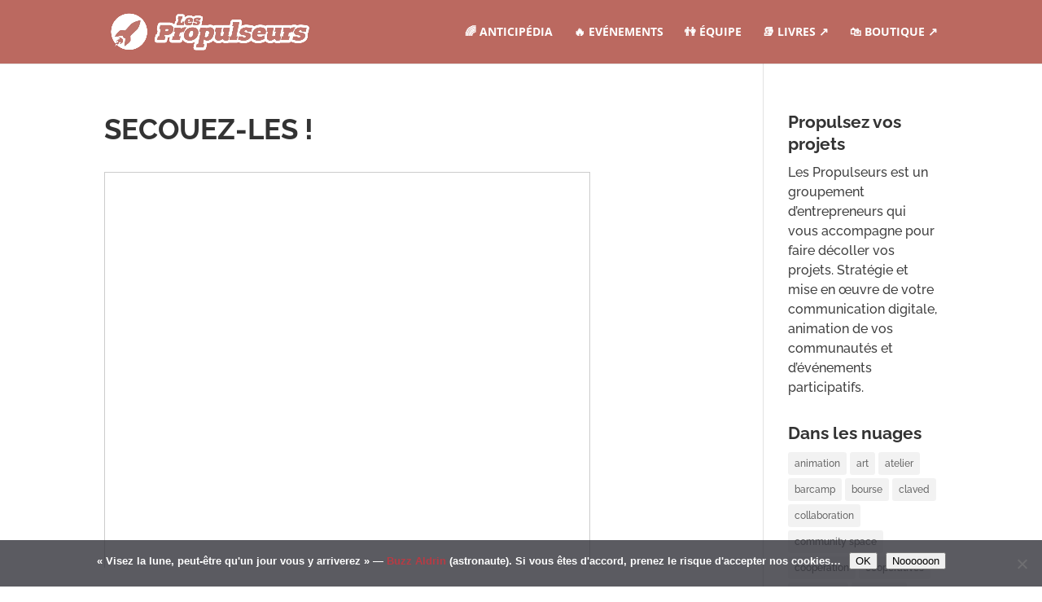

--- FILE ---
content_type: text/css
request_url: https://propulseurs.com/wp-content/cache/wpfc-minified/qks4kvhs/7xj16.css
body_size: 20570
content:
.wpcf7 .screen-reader-response {
position: absolute;
overflow: hidden;
clip: rect(1px, 1px, 1px, 1px);
clip-path: inset(50%);
height: 1px;
width: 1px;
margin: -1px;
padding: 0;
border: 0;
word-wrap: normal !important;
}
.wpcf7 form .wpcf7-response-output {
margin: 2em 0.5em 1em;
padding: 0.2em 1em;
border: 2px solid #00a0d2; }
.wpcf7 form.init .wpcf7-response-output,
.wpcf7 form.resetting .wpcf7-response-output,
.wpcf7 form.submitting .wpcf7-response-output {
display: none;
}
.wpcf7 form.sent .wpcf7-response-output {
border-color: #46b450; }
.wpcf7 form.failed .wpcf7-response-output,
.wpcf7 form.aborted .wpcf7-response-output {
border-color: #dc3232; }
.wpcf7 form.spam .wpcf7-response-output {
border-color: #f56e28; }
.wpcf7 form.invalid .wpcf7-response-output,
.wpcf7 form.unaccepted .wpcf7-response-output,
.wpcf7 form.payment-required .wpcf7-response-output {
border-color: #ffb900; }
.wpcf7-form-control-wrap {
position: relative;
}
.wpcf7-not-valid-tip {
color: #dc3232; font-size: 1em;
font-weight: normal;
display: block;
}
.use-floating-validation-tip .wpcf7-not-valid-tip {
position: relative;
top: -2ex;
left: 1em;
z-index: 100;
border: 1px solid #dc3232;
background: #fff;
padding: .2em .8em;
width: 24em;
}
.wpcf7-list-item {
display: inline-block;
margin: 0 0 0 1em;
}
.wpcf7-list-item-label::before,
.wpcf7-list-item-label::after {
content: " ";
}
.wpcf7-spinner {
visibility: hidden;
display: inline-block;
background-color: #23282d; opacity: 0.75;
width: 24px;
height: 24px;
border: none;
border-radius: 100%;
padding: 0;
margin: 0 24px;
position: relative;
}
form.submitting .wpcf7-spinner {
visibility: visible;
}
.wpcf7-spinner::before {
content: '';
position: absolute;
background-color: #fbfbfc; top: 4px;
left: 4px;
width: 6px;
height: 6px;
border: none;
border-radius: 100%;
transform-origin: 8px 8px;
animation-name: spin;
animation-duration: 1000ms;
animation-timing-function: linear;
animation-iteration-count: infinite;
}
@media (prefers-reduced-motion: reduce) {
.wpcf7-spinner::before {
animation-name: blink;
animation-duration: 2000ms;
}
}
@keyframes spin {
from {
transform: rotate(0deg);
}
to {
transform: rotate(360deg);
}
}
@keyframes blink {
from {
opacity: 0;
}
50% {
opacity: 1;
}
to {
opacity: 0;
}
}
.wpcf7 [inert] {
opacity: 0.5;
}
.wpcf7 input[type="file"] {
cursor: pointer;
}
.wpcf7 input[type="file"]:disabled {
cursor: default;
}
.wpcf7 .wpcf7-submit:disabled {
cursor: not-allowed;
}
.wpcf7 input[type="url"],
.wpcf7 input[type="email"],
.wpcf7 input[type="tel"] {
direction: ltr;
}
.wpcf7-reflection > output {
display: list-item;
list-style: none;
}
.wpcf7-reflection > output[hidden] {
display: none;
}#cookie-notice,#cookie-notice .cn-button:not(.cn-button-custom){font-family:-apple-system,BlinkMacSystemFont,Arial,Roboto,"Helvetica Neue",sans-serif;font-weight:400;font-size:13px;text-align:center}#cookie-notice{position:fixed;min-width:100%;height:auto;z-index:100000;letter-spacing:0;line-height:20px;left:0}#cookie-notice,#cookie-notice *{-webkit-box-sizing:border-box;-moz-box-sizing:border-box;box-sizing:border-box}#cookie-notice.cn-animated{-webkit-animation-duration:.5s!important;animation-duration:.5s!important;-webkit-animation-fill-mode:both;animation-fill-mode:both}#cookie-notice.cn-animated.cn-effect-none{-webkit-animation-duration:1ms!important;animation-duration:1ms!important}#cookie-notice .cookie-notice-container,#cookie-notice .cookie-revoke-container{display:block}#cookie-notice.cookie-notice-hidden .cookie-notice-container,#cookie-notice.cookie-revoke-hidden .cookie-revoke-container{display:none}.cn-position-top{top:0}.cn-position-bottom{bottom:0}.cookie-notice-container{padding:15px 30px;text-align:center;width:100%;z-index:2}.cookie-revoke-container{padding:15px 30px;width:100%;z-index:1}.cn-close-icon{position:absolute;right:15px;top:50%;margin-top:-10px;width:15px;height:15px;opacity:.5;padding:10px;outline:0;cursor:pointer}.cn-close-icon:hover{opacity:1}.cn-close-icon:after,.cn-close-icon:before{position:absolute;content:' ';height:15px;width:2px;top:3px;background-color:grey}.cn-close-icon:before{transform:rotate(45deg)}.cn-close-icon:after{transform:rotate(-45deg)}#cookie-notice .cn-revoke-cookie{margin:0}#cookie-notice .cn-button{margin:0 0 0 10px;display:inline-block}#cookie-notice .cn-button:not(.cn-button-custom){letter-spacing:.25px;margin:0 0 0 10px;text-transform:none;display:inline-block;cursor:pointer;touch-action:manipulation;white-space:nowrap;outline:0;box-shadow:none;text-shadow:none;border:none;-webkit-border-radius:3px;-moz-border-radius:3px;border-radius:3px;text-decoration:none;padding:8.5px 10px;line-height:1;color:inherit}.cn-text-container{margin:0 0 6px}.cn-buttons-container,.cn-text-container{display:inline-block}#cookie-notice.cookie-notice-visible.cn-effect-fade,#cookie-notice.cookie-notice-visible.cn-effect-none,#cookie-notice.cookie-revoke-visible.cn-effect-fade,#cookie-notice.cookie-revoke-visible.cn-effect-none{-webkit-animation-name:fadeIn;animation-name:fadeIn}#cookie-notice.cn-effect-fade,#cookie-notice.cn-effect-none{-webkit-animation-name:fadeOut;animation-name:fadeOut}#cookie-notice.cookie-notice-visible.cn-effect-slide,#cookie-notice.cookie-revoke-visible.cn-effect-slide{-webkit-animation-name:slideInUp;animation-name:slideInUp}#cookie-notice.cn-effect-slide{-webkit-animation-name:slideOutDown;animation-name:slideOutDown}#cookie-notice.cookie-notice-visible.cn-position-top.cn-effect-slide,#cookie-notice.cookie-revoke-visible.cn-position-top.cn-effect-slide{-webkit-animation-name:slideInDown;animation-name:slideInDown}#cookie-notice.cn-position-top.cn-effect-slide{-webkit-animation-name:slideOutUp;animation-name:slideOutUp}@-webkit-keyframes fadeIn{from{opacity:0}to{opacity:1}}@keyframes fadeIn{from{opacity:0}to{opacity:1}}@-webkit-keyframes fadeOut{from{opacity:1}to{opacity:0}}@keyframes fadeOut{from{opacity:1}to{opacity:0}}@-webkit-keyframes slideInUp{from{-webkit-transform:translate3d(0,100%,0);transform:translate3d(0,100%,0);visibility:visible}to{-webkit-transform:translate3d(0,0,0);transform:translate3d(0,0,0)}}@keyframes slideInUp{from{-webkit-transform:translate3d(0,100%,0);transform:translate3d(0,100%,0);visibility:visible}to{-webkit-transform:translate3d(0,0,0);transform:translate3d(0,0,0)}}@-webkit-keyframes slideOutDown{from{-webkit-transform:translate3d(0,0,0);transform:translate3d(0,0,0)}to{visibility:hidden;-webkit-transform:translate3d(0,100%,0);transform:translate3d(0,100%,0)}}@keyframes slideOutDown{from{-webkit-transform:translate3d(0,0,0);transform:translate3d(0,0,0)}to{visibility:hidden;-webkit-transform:translate3d(0,100%,0);transform:translate3d(0,100%,0)}}@-webkit-keyframes slideInDown{from{-webkit-transform:translate3d(0,-100%,0);transform:translate3d(0,-100%,0);visibility:visible}to{-webkit-transform:translate3d(0,0,0);transform:translate3d(0,0,0)}}@keyframes slideInDown{from{-webkit-transform:translate3d(0,-100%,0);transform:translate3d(0,-100%,0);visibility:visible}to{-webkit-transform:translate3d(0,0,0);transform:translate3d(0,0,0)}}@-webkit-keyframes slideOutUp{from{-webkit-transform:translate3d(0,0,0);transform:translate3d(0,0,0)}to{visibility:hidden;-webkit-transform:translate3d(0,-100%,0);transform:translate3d(0,-100%,0)}}@keyframes slideOutUp{from{-webkit-transform:translate3d(0,0,0);transform:translate3d(0,0,0)}to{visibility:hidden;-webkit-transform:translate3d(0,-100%,0);transform:translate3d(0,-100%,0)}}@media all and (max-width:900px){.cookie-notice-container #cn-notice-buttons,.cookie-notice-container #cn-notice-text{display:block}#cookie-notice .cn-button{margin:0 5px 5px}}@media all and (max-width:480px){.cookie-notice-container,.cookie-revoke-container{padding:15px 25px}}@font-face {
font-family: "dearflip";
src: url([data-uri]) format("truetype");
font-weight: normal;
font-style: normal;
font-display: block;
}
[class^=df-icon-]:before, [class*=" df-icon-"]:before,
.df-ui-btn[class^=ti-]:before, .df-ui-btn[class*=" ti-"]:before { font-family: "dearflip" !important;
speak: none;
font-style: normal;
font-weight: normal;
font-variant: normal;
text-transform: none;
line-height: 1; -webkit-font-smoothing: antialiased;
-moz-osx-font-smoothing: grayscale;
}
.df-icon-arrow-left:before {
content: "\e900";
}
.df-icon-arrow-right:before {
content: "\e901";
}
.df-icon-arrow-down:before {
content: "\e902";
}
.df-icon-arrow-up:before {
content: "\e903";
}
.df-icon-arrow-left1:before {
content: "\e904";
}
.df-icon-arrow-right1:before {
content: "\e905";
}
.df-icon-first-page:before {
content: "\e906";
}
.df-icon-last-page:before {
content: "\e907";
}
.df-icon-play:before, .df-icon-play-popup:before {
content: "\e908";
}
.df-icon-pause:before {
content: "\e909";
}
.df-icon-fast-rewind:before {
content: "\e90a";
}
.df-icon-fast-forward:before {
content: "\e90b";
}
.df-icon-close:before {
content: "\e90c";
}
.df-icon-add-circle:before {
content: "\e90d";
}
.df-icon-minus-circle:before {
content: "\e90e";
}
.df-icon-add:before {
content: "\e90f";
}
.df-icon-minus:before {
content: "\e910";
}
.df-icon-list:before {
content: "\e911";
}
.df-icon-grid:before {
content: "\e912";
}
.df-icon-grid-view:before {
content: "\e913";
}
.df-icon-apps:before {
content: "\e914";
}
.df-icon-double-page:before {
content: "\e915";
}
.df-icon-book:before {
content: "\e916";
}
.df-icon-file:before {
content: "\e917";
}
.df-icon-zoom-out:before {
content: "\e918";
}
.df-icon-zoom-in:before {
content: "\e919";
}
.df-icon-more:before {
content: "\e91a";
}
.df-icon-download:before, .df-ui-btn.ti-download:before {
content: "\e91b";
}
.df-icon-volume:before {
content: "\e91c";
}
.df-icon-share:before {
content: "\e91d";
}
.df-icon-fit-screen:before {
content: "\e91e";
}
.df-icon-fullscreen:before {
content: "\e91f";
}
.df-icon-facebook:before {
content: "\e920";
}
.df-icon-twitter:before {
content: "\e921";
}
.df-icon-help-outline:before {
content: "\e922";
}
.df-icon-help:before {
content: "\e923";
}
.df-icon-search:before, .df-ui-btn.ti-search:before {
content: "\e924";
}
.df-icon-print:before, .df-ui-btn.ti-printer:before {
content: "\e925";
}
.df-icon-mail-outline:before {
content: "\e926";
}
.df-icon-mail:before {
content: "\e927";
}
.df-icon-menu:before {
content: "\e928";
}
.df-icon-linkedin:before {
content: "\eaca";
}
.df-icon-pinterest:before {
content: "\ead1";
}
.df-icon-whatsapp:before {
content: "\ea93";
} .df-searching .df-search-info, .df-hybrid-viewer:not(.df-zoom-active) .df-loading + .df-zoomview::after, .df-thumb.df-thumb-requested:before, .df-flipbook-3d.df-loading:after, .df-page.df-loading:after, .df-fetch-pdf .df-loading-info, .df-container .df-loading-icon {
background-image: url("data:image/svg+xml,%3C%3Fxml version='1.0' encoding='utf-8'%3F%3E%3Csvg xmlns='http://www.w3.org/2000/svg' xmlns:xlink='http://www.w3.org/1999/xlink' style='margin: auto; background: none; display: block; shape-rendering: auto;' width='48px' height='48px' viewBox='0 0 100 100' preserveAspectRatio='xMidYMid'%3E%3Ccircle cx='50' cy='50' fill='none' stroke='%2307abcc' stroke-width='9' r='30' stroke-dasharray='141.37166941154067 49.12388980384689'%3E%3CanimateTransform attributeName='transform' type='rotate' repeatCount='indefinite' dur='1s' values='0 50 50;360 50 50' keyTimes='0;1'%3E%3C/animateTransform%3E%3C/circle%3E%3C!-- %5Bldio%5D generated by https://loading.io/ --%3E%3C/svg%3E");
}
.df-hidden {
display: none !important;
}
.has-text-align-center, .df-text-align-center {
text-align: center;
}
.df-app {
min-height: 220px;
position: relative;
overflow: hidden;
width: 100%; image-rendering: auto;
direction: ltr;
line-height: 1.5;
}
.df-container {
height: 100%;
}
.df-container * {
box-sizing: border-box !important;
}
.df-container i {
font-style: normal;
}
.df-container a {
outline: none;
text-decoration: none;
box-shadow: none;
}
.df-container .df-bg {
position: absolute;
top: 0;
left: 0;
right: 0;
bottom: 0;
background: no-repeat 50%;
background-size: cover;
}
.df-container .df-loading-info {
position: absolute;
top: -300px;
left: 50%;
-webkit-transform: translateX(-50%);
-moz-transform: translateX(-50%);
-ms-transform: translateX(-50%);
transform: translateX(-50%);
-moz-transition: 0.3s ease;
-o-transition: 0.3s ease;
-webkit-transition: 0.3s ease;
transition: 0.3s ease;
-moz-transition-property: opacity;
-o-transition-property: opacity;
-webkit-transition-property: opacity;
transition-property: opacity;
max-width: 200px;
margin-top: 20px;
padding: 10px 15px;
box-shadow: 0 1px 4px rgba(0, 0, 0, 0.3);
background-color: #f7f7f7;
border-radius: 5px;
font-size: 12px;
color: #222;
word-break: break-word;
letter-spacing: 0.5px;
opacity: 0;
}
.df-container.df-init .df-loading-info {
top: 50%;
opacity: 1;
max-width: 300px;
}
.df-container.df-init .df-viewer {
display: none;
}
.df-container.df-error .df-loading-info {
-webkit-transform: translateX(-50%) translateY(-50%);
-moz-transform: translateX(-50%) translateY(-50%);
-ms-transform: translateX(-50%) translateY(-50%);
transform: translateX(-50%) translateY(-50%);
margin: 0;
color: #b00;
}
.df-container .df-loading-icon {
-moz-transition: 0.3s 0.1s opacity;
-o-transition: 0.3s 0.1s opacity;
-webkit-transition: 0.3s 0.1s opacity;
transition: 0.3s 0.1s opacity;
opacity: 0;
height: 50px;
width: 50px;
left: 50%;
top: 50%;
margin: -45px -25px -25px;
box-sizing: border-box;
position: absolute;
pointer-events: none;
background-repeat: no-repeat;
background-size: 32px;
background-position: 50%;
background-color: white;
-webkit-border-radius: 50px;
-moz-border-radius: 50px;
border-radius: 50px;
box-shadow: 0 1px 4px rgba(0, 0, 0, 0.3);
}
.df-container.df-loading .df-loading-icon {
opacity: 1;
z-index: 100;
}
.df-fetch-pdf .df-loading-info {
opacity: 1;
top: 0px;
z-index: 4;
background-repeat: no-repeat;
padding-left: 36px;
background-size: 24px;
background-position: 6px 6px;
}
.df-viewer .df-3dcanvas {
right: 0;
position: absolute;
}
.df-ui {
color: #666;
bottom: 0;
width: 100%;
height: 42px;
box-shadow: 0 1px 4px rgba(0, 0, 0, 0.3);
background-color: #fff;
position: absolute;
vertical-align: top;
box-sizing: border-box;
text-align: center;
padding: 0;
-webkit-touch-callout: none;
-webkit-user-select: none;
-moz-user-select: none;
-ms-user-select: none;
user-select: none;
z-index: 4;
display: block;
}
.df-ui .df-logo {
height: 100%;
}
.df-ui .df-logo.df-logo-img {
display: inline-flex;
align-items: center;
justify-content: center;
padding: 2px 5px;
}
.df-ui .df-logo.df-logo-img img {
max-height: 100%;
max-width: 120px;
}
.df-ui .df-ui-page {
padding: 0;
font-size: 12px;
width: 50px;
min-width: 50px;
line-height: 42px;
margin: 0 0;
border-radius: 0;
background-color: rgba(0, 0, 0, 0.03);
}
.df-ui .df-ui-page label {
position: absolute;
right: 0;
top: 0;
min-width: 50px;
height: 100%;
text-align: center;
display: block;
line-height: inherit !important;
color: #999;
font-weight: normal;
cursor: pointer;
background-color: transparent;
z-index: 1;
box-sizing: border-box;
word-break: normal;
}
.df-ui .df-ui-page input {
width: 100%;
background-color: transparent;
height: 100%;
margin: 0;
padding: 0 !important;
border: 1px solid #8f8f8f;
text-align: center;
vertical-align: top;
line-height: inherit !important;
color: transparent;
font-size: 14px;
top: 0;
box-sizing: border-box;
z-index: -1;
display: block;
opacity: 0;
}
.df-ui .df-ui-page input:focus {
z-index: 2;
opacity: 1;
color: inherit;
}
.df-ui .df-ui-page input:focus + label {
opacity: 0;
display: none;
}
.df-ui-btn {
color: #777;
vertical-align: top;
background-color: #fff;
box-sizing: border-box;
text-align: center;
position: relative;
width: 40px;
height: 100%;
font-size: 20px;
cursor: pointer;
z-index: 2;
display: inline-block;
padding: 10px 5px; line-height: 1.2;
transition: 0.3s;
transition-property: opacity, color, background-color;
}
.df-ui-btn:before {
box-sizing: border-box;
}
.df-ui-btn:hover, .df-ui-btn.df-active {
color: #00ACCE;
background-color: #eee;
}
.df-ui-btn.df-active {
background-color: #e7e7e7;
}
.df-ui-btn.disabled, .df-ui-btn.disabled:hover {
color: #bbb;
}
.df-ui-btn span {
display: none;
}
.df-more-container {
display: none;
position: absolute;
bottom: 100%;
margin-bottom: 8px !important;
right: 10px;
background-color: #f7f7f7;
z-index: 20;
border-radius: 5px;
box-shadow: 0 -1px 3px rgba(0, 0, 0, 0.2);
}
.df-more-container:before {
content: " ";
position: absolute;
border: 7px solid transparent;
border-top-color: #eee;
height: 0;
width: 0;
bottom: -14px;
right: 13px;
margin-right: -8px;
pointer-events: none;
}
.df-more-container > .df-ui-btn {
width: 170px;
text-align: left;
padding: 6px 8px;
height: 36px;
border-top: 1px solid #e4e4e4;
border-radius: 0;
line-height: 16px;
}
.df-more-container > .df-ui-btn span {
font-size: 12px;
padding-left: 24px;
vertical-align: middle;
display: inline-block;
}
.df-more-container > .df-ui-btn:before {
position: absolute;
top: 7px;
font-size: 20px;
width: 1em;
text-align: center;
}
.df-more-container > .df-ui-btn:first-child {
border-radius: 5px 5px 0 0;
border-top: none;
}
.df-more-container > .df-ui-btn:last-child {
border-radius: 0 0 5px 5px;
}
.df-ui-more.df-active .df-more-container {
display: block;
}
.df-ui-search.df-active .df-search-container {
display: block;
padding: 5px;
}
.df-ui-nav {
top: 50%;
margin-top: -50px;
position: absolute;
opacity: 0.8;
height: 100px;
font-size: 36px;
width: 50px;
z-index: 2;
cursor: pointer;
}
.df-ui-nav:hover {
opacity: 1;
}
.df-ui-nav .df-ui-btn {
height: auto;
height: initial;
position: absolute;
-webkit-transform: translateY(-50%);
-moz-transform: translateY(-50%);
-ms-transform: translateY(-50%);
transform: translateY(-50%);
top: 50%;
padding: 15px 5px;
width: auto;
font-size: inherit;
background-color: transparent !important;
}
.df-ui-nav .df-ui-btn:before {
color: white;
filter: drop-shadow(0 0 3px black);
}
.df-ui-nav.df-ui-prev {
left: 0;
right: auto;
border-radius: 0;
}
.df-ui-nav.df-ui-prev .df-ui-btn {
left: 10px;
}
.df-ui-nav.df-ui-prev .df-ui-btn:before {
text-align: left;
}
.df-ui-nav.df-ui-next {
right: 0;
}
.df-ui-nav.df-ui-next .df-ui-btn {
right: 10px;
}
.df-ui-nav.df-ui-next .df-ui-btn:before {
text-align: right;
}
.df-slider, .df-zoomview, .df-flipbook-3d, .df-flipbook-2d, .df-viewer-container {
position: absolute;
overflow: hidden;
top: 0;
left: 0;
right: 0;
bottom: 0;
z-index: 1;
}
.df-flipbook-2d {
-webkit-filter: blur(0);
-moz-filter: blur(0);
-ms-filter: blur(0);
-o-filter: blur(0);
filter: blur(0);
}
.df-flipbook-2d .df-viewer-wrapper {
position: relative;
margin: 0 auto;
height: 100%;
-moz-transition: 0.3s left;
-o-transition: 0.3s left;
-webkit-transition: 0.3s left;
transition: 0.3s left;
}
.df-flipbook-2d .df-book-shadow {
position: absolute;
z-index: -1;
height: 100%;
display: none;
-webkit-box-shadow: 0 0 10px rgba(0, 0, 0, 0.3);
-moz-box-shadow: 0 0 10px rgba(0, 0, 0, 0.3);
box-shadow: 0 0 10px rgba(0, 0, 0, 0.3);
}
.df-page-content {
overflow: hidden;
opacity: 0.5;
}
.df-page.df-loading:after {
content: "";
background-size: 22px;
height: 22px;
width: 22px;
display: block;
top: 50%;
left: 50%;
margin: -11px;
position: absolute;
z-index: 0;
}
.df-page.df-loading .df-page-content {
display: none;
}
.df-page > canvas {
width: 100%;
height: 100%;
position: relative;
z-index: 0;
}
.df-page .df-page-content {
position: absolute;
height: 100%;
display: block;
top: 0;
width: 100%;
z-index: 1;
}
.df-sheet {
position: absolute;
-webkit-transform-origin: 0 0 0;
-moz-transform-origin: 0 0 0;
transform-origin: 0 0 0;
}
.df-sheet .df-page, .df-sheet .df-page-front, .df-sheet .df-page-back, .df-sheet .df-sheet-wrapper, .df-sheet .df-sheet-fold-inner-shadow, .df-sheet .df-sheet-fold-outer-shadow {
position: absolute;
-webkit-transform-origin: 0 0 0;
-moz-transform-origin: 0 0 0;
transform-origin: 0 0 0;
}
.df-sheet .df-sheet-wrapper {
overflow: hidden;
}
.df-sheet .df-page {
width: 100%;
height: 100%;
background-color: white;
box-sizing: border-box;
z-index: 0;
background-size: 100% 100%;
}
.df-sheet .df-page:before {
content: "";
position: absolute;
display: block;
top: 0;
width: 15%;
height: 100%;
z-index: 5;
opacity: 0.5;
pointer-events: none;
}
.df-sheet .df-page > canvas {
z-index: -1;
}
.df-sheet .df-page-front:before {
left: 0;
background-image: -webkit-linear-gradient(left, rgba(0, 0, 0, 0.25), rgba(0, 0, 0, 0.15) 15%, rgba(255, 255, 255, 0.07), rgba(255, 255, 255, 0));
background-image: -moz-linear-gradient(left, rgba(0, 0, 0, 0.25), rgba(0, 0, 0, 0.15) 15%, rgba(255, 255, 255, 0.07), rgba(255, 255, 255, 0));
background-image: -ms-linear-gradient(left, rgba(0, 0, 0, 0.25), rgba(0, 0, 0, 0.15) 15%, rgba(255, 255, 255, 0.07), rgba(255, 255, 255, 0));
}
.df-sheet .df-page-back:before {
right: 0;
background-image: -webkit-linear-gradient(right, rgba(0, 0, 0, 0.25), rgba(0, 0, 0, 0.2) 10%, rgba(0, 0, 0, 0.15) 25%, rgba(0, 0, 0, 0) 70%);
background-image: -moz-linear-gradient(right, rgba(0, 0, 0, 0.25), rgba(0, 0, 0, 0.2) 10%, rgba(0, 0, 0, 0.15) 25%, rgba(0, 0, 0, 0) 70%);
background-image: -ms-linear-gradient(right, rgba(0, 0, 0, 0.25), rgba(0, 0, 0, 0.2) 10%, rgba(0, 0, 0, 0.15) 25%, rgba(0, 0, 0, 0) 70%);
}
.df-sheet.df-left-side {
right: 50%;
-webkit-transform-origin: right;
-moz-transform-origin: right;
transform-origin: right;
}
.df-sheet.df-left-side .df-page-front {
z-index: 1;
}
.df-sheet.df-left-side .df-page-back {
z-index: 2;
}
.df-sheet.df-right-side {
left: 50%;
-webkit-transform-origin: left;
-moz-transform-origin: left;
transform-origin: left;
}
.df-sheet.df-right-side .df-page-front {
z-index: 2;
}
.df-sheet.df-right-side .df-page-back {
z-index: 1;
}
.df-sheet .df-sheet-fold-inner-shadow {
position: absolute;
z-index: 5;
display: none;
}
.df-sheet .df-sheet-fold-outer-shadow {
z-index: -1;
width: 100%;
height: 100%;
}
.df-sheet.df-flipping, .df-sheet.df-folding {
z-index: 200 !important;
}
.df-sheet.df-folding.df-left-side .df-page-front, .df-sheet.df-folding.df-right-side .df-page-back {
z-index: 3;
}
.df-sheet.df-folding .df-sheet-fold-inner-shadow {
display: block;
}
.df-sheet.df-folding .df-page-content {
display: none;
}
.df-pending .df-page-content, .df-pendingresize .df-page-content {
display: none !important;
}
.df-sheet.df-left-side.df-folding:not(.df-hard-sheet) .df-page-front {
z-index: 3;
}
.df-hard-sheet .df-sheet-wrapper {
width: 100% !important;
height: 100% !important;
overflow: visible;
transform-style: preserve-3d;
-webkit-transform-origin: 0 50% 0;
-moz-transform-origin: 0 50% 0;
transform-origin: 0 50% 0;
}
.df-hard-sheet .df-sheet-fold-inner-shadow, .df-hard-sheet .df-sheet-fold-outer-shadow {
display: none !important;
}
.df-hard-sheet .df-page-front, .df-hard-sheet .df-page-back {
-webkit-backface-visibility: hidden;
-moz-backface-visibility: hidden;
backface-visibility: hidden;
}
.df-hard-sheet.df-right-side .df-page-back {
-webkit-transform-origin: right 50%;
-moz-transform-origin: right 50%;
transform-origin: right 50%;
z-index: 3 !important;
}
.df-hard-sheet.df-right-side .df-page-front {
-webkit-transform-origin: left 50%;
-moz-transform-origin: left 50%;
transform-origin: left 50%;
z-index: 4;
}
.df-hard-sheet.df-left-side .df-page-back {
-webkit-transform-origin: right 50%;
-moz-transform-origin: right 50%;
transform-origin: right 50%;
}
.df-hard-sheet.df-left-side .df-page-front {
-webkit-transform-origin: left 50%;
-moz-transform-origin: left 50%;
transform-origin: left 50%;
}
.df-flipbook-3d.df-loading:after {
content: "";
background-size: 22px;
height: 22px;
width: 22px;
display: block;
top: 50%;
left: 50%;
margin: -11px;
position: absolute;
z-index: 0;
}
.df-link-content, .df-text-content, .df-auto-link-content {
position: absolute;
top: 0;
left: 0;
bottom: 0;
right: 0;
overflow: hidden;
pointer-events: none;
width: auto !important;
height: auto !important;
}
.df-page-content.df-double-internal:not(.df-double-internal-fix) > div {
right: -100%;
}
.df-page-content.df-double-internal-fix > div {
left: -100%;
}
.annotationLayer section, .df-link-content section, .customLinkAnnotation, .customHtmlAnnotation, .customVideoAnnotation, .linkAnnotation, .highlightAnnotation, .popupAnnotation {
position: absolute;
z-index: 5;
cursor: pointer;
pointer-events: all;
border: none !important;
padding: 0 !important;
}
section.linkAnnotation a,
a.linkAnnotation,
.buttonWidgetAnnotation a,
a.customLinkAnnotation,
.customHtmlAnnotation,
.customVideoAnnotation, a.df-autolink {
background-color: #ff0;
display: block;
height: 100%;
-moz-transition: none;
-o-transition: none;
-webkit-transition: none;
transition: none;
}
section.linkAnnotation a:hover,
a.linkAnnotation:hover,
.buttonWidgetAnnotation a:hover,
a.customLinkAnnotation:hover,
.customHtmlAnnotation:hover,
.customVideoAnnotation:hover, a.df-autolink:hover {
border-color: transparent;
background-color: #2196F3;
}
a.df-autolink {
display: inline;
pointer-events: all;
color: transparent !important;
}
.df-sidemenu-wrapper {
-webkit-transform: translateX(-100%);
-moz-transform: translateX(-100%);
-ms-transform: translateX(-100%);
transform: translateX(-100%);
left: 0;
top: 0;
bottom: 0;
width: 220px;
position: absolute;
z-index: 3;
}
.df-sidemenu-wrapper .df-sidemenu-buttons {
z-index: 6;
position: relative;
top: 0;
left: 0;
box-shadow: 0 2px 5px rgba(0, 0, 0, 0.3);
}
.df-sidemenu-wrapper .df-sidemenu-buttons .df-ui-close {
float: right;
display: none;  background-color: transparent;
padding: 6px 5px;
}
.df-sidemenu-wrapper:before {
content: " ";
position: absolute;
height: 100%;
width: 100%;
background-color: rgba(238, 238, 238, 0.9);
z-index: 3;
left: 0;
}
.df-sidemenu-open .df-ui-nav.df-ui-prev {
left: 220px;
}
.df-sidemenu-open .df-sidemenu-wrapper {
display: block;
-webkit-transform: translateX(0);
-moz-transform: translateX(0);
-ms-transform: translateX(0);
transform: translateX(0);
left: 0;
}
.df-sidemenu-open .df-sidemenu-wrapper:before {
box-shadow: 1px 0 4px rgba(102, 102, 102, 0.38);
}
.df-sidemenu-open .df-sidemenu-buttons .df-ui-close {
display: block;
}
.df-sidemenu-open .df-flipbook-3d.df-loading:after {
margin-left: 99px;
}
.df-sidemenu {
width: 100%;
height: auto !important;
position: absolute !important;
top: 0;
bottom: 0;
z-index: 3;
opacity: 0;
color: #666;
font-size: 12px;
}
.df-sidemenu > .df-wrapper {
overflow: auto;
position: absolute !important;
top: 40px;
bottom: 0;
left: 0;
right: 0;
height: auto !important;
}
.df-sidemenu.df-sidemenu-visible {
opacity: 1;
z-index: 5;
}
.df-outline-container .df-wrapper {
padding: 10px;
}
.df-outline-items > .df-outline-item {
margin-left: 18px;
}
.df-outline-item a {
color: inherit !important;
text-decoration: none !important;
display: block;
padding: 5px 0 5px 5px;
overflow: hidden;
text-overflow: ellipsis; border: none !important;
box-shadow: none !important;
margin-bottom: 1px;
}
.df-outline-item a:hover {
text-decoration: underline !important;
color: #2196F3 !important;
}
.df-outline-toggle {
cursor: pointer;
float: left;
width: 28px;
padding: 0 5px 0 10px;
margin-left: -28px;
text-align: center;
}
.df-outline-toggle:before {
content: "\e902";
font-size: 18px;
font-family: "dearflip";
}
.df-outline-toggle.df-outlines-hidden:before {
content: "\e901";
}
.df-outline-toggle.df-outlines-hidden ~ .df-outline-items {
display: none;
}
.df-outline-item a:hover, .df-outline-toggle:hover, .df-outline-toggle:hover + a, .df-outline-toggle:hover ~ .df-outline-items {
background-color: rgba(100, 100, 100, 0.05);
}
.df-thumb {
margin: 0;
cursor: pointer;
width: 100%;
position: relative;
text-align: center;
}
.df-thumb .df-wrapper {
box-sizing: content-box !important;
margin: 6px;
border-radius: 3px;
transition: 0.2s background;
display: inline-block;
vertical-align: middle;
border: 2px dashed rgba(0, 0, 0, 0.3);
position: relative;
}
.df-thumb .df-wrapper .df-thumb-number {
position: absolute;
bottom: 8px;
background-color: rgba(238, 238, 238, 0.85);
color: #444;
font-size: 14px;
left: 50%;
transform: translateX(-50%);
padding: 5px;
opacity: 0;
}
.df-thumb .df-bg-image {
height: 100%;
background-size: 100%;
box-shadow: 0 1px 4px rgba(0, 0, 0, 0.3);
}
.df-thumb.df-thumb-requested:before {
content: "";
background-size: 22px;
height: 22px;
width: 22px;
display: block;
top: 50%;
left: 50%;
margin: -11px;
position: absolute;
z-index: 0;
}
.df-thumb.df-thumb-loaded {
height: auto !important;
}
.df-thumb.df-thumb-loaded .df-wrapper {
border: none;
margin: 0;
padding: 8px;
}
.df-thumb.df-thumb-loaded:hover .df-wrapper .df-thumb-number {
opacity: 1;
}
.df-thumb.df-thumb-loaded:hover .df-wrapper, .df-thumb.df-selected .df-wrapper {
background-color: #ccc;
background-color: rgba(0, 0, 0, 0.1);
opacity: 1;
}
.df-lightbox-wrapper {
position: fixed !important;
top: 0;
bottom: 0;
right: 0;
height: auto !important;
left: 0;
z-index: 99999;
}
.df-lightbox-wrapper.df-lightbox-padded {
top: 20px;
left: 20px;
bottom: 20px;
right: 20px;
}
.df-lightbox-wrapper .df-lightbox-bg {
background: #eee;
position: fixed !important;
top: 0;
bottom: 0;
right: 0;
height: auto !important;
left: 0;
}
.df-lightbox-wrapper .df-lightbox-controls {
float: right;
padding: 5px;
z-index: 1000;
position: relative;
}
.df-lightbox-wrapper .df-app {
position: absolute !important;
width: 100%;
top: 0;
bottom: 0;
height: auto !important;
}
.df-lightbox-wrapper .df-container.df-transparent {
height: 100%;
}
.df-lightbox-wrapper .df-lightbox-close {
float: right;
text-align: center;
font-size: 32px;
padding: 8px 0;
height: 48px;
width: 46px;
cursor: pointer;
color: #444;
border-color: transparent;
background-color: transparent;
-moz-transition: 0.3s;
-o-transition: 0.3s;
-webkit-transition: 0.3s;
transition: 0.3s;
opacity: 0.8;
}
.df-lightbox-wrapper .df-lightbox-close:hover {
color: white;
background-color: rgba(0, 0, 0, 0.21);
border-color: black;
opacity: 1;
}
.df-lightbox-wrapper .df-lightbox-close:before {
color: white;
filter: drop-shadow(0 0 3px black);
}
.df-share-wrapper {
z-index: 2;
position: absolute;
top: 0;
bottom: 0;
right: 0;
left: 0;
background-color: rgba(0, 0, 0, 0.35);
display: none;
}
.df-share-box {
position: absolute;
top: 50%;
width: 280px;
-webkit-transform: translateX(-50%) translateY(-50%);
-moz-transform: translateX(-50%) translateY(-50%);
-ms-transform: translateX(-50%) translateY(-50%);
transform: translateX(-50%) translateY(-50%);
left: 50%;
background-color: #fff;
border-radius: 10px;
padding: 10px 15px 5px;
text-align: center;
}
span.df-share-title {
color: #777;
margin-bottom: 10px;
display: block;
}
.df-share-url { background-color: #fff;
height: 60px;
color: #666;
padding: 2px 5px;
-webkit-border-radius: 5px;
-moz-border-radius: 5px;
border-radius: 5px;
width: 100%;
font-size: 12px;
box-sizing: border-box;
margin-bottom: 0;
}
.df-share-button {
display: inline-block;
text-align: center;
cursor: pointer;
-webkit-border-radius: 50%;
-moz-border-radius: 50%;
border-radius: 50%;
padding: 5px 10px; font-size: 20px;
color: #aaa;
}
.df-share-button:hover {
color: #444;
}
.df-reader {
overflow: auto;
position: absolute;
-webkit-overflow-scrolling: touch;
}
.df-reader .df-viewer-wrapper {
cursor: grab;
}
.df-reader .df-page {
position: relative;
transform-origin: initial;
margin: -10px auto -10px;
border: 10px solid transparent;
left: auto;
left: initial;
box-sizing: content-box !important;
}
.df-reader .df-page:before {
content: "";
position: absolute;
top: 0;
left: 0;
right: 0;
bottom: 0;
background-color: #fff;
-webkit-box-shadow: 0 0 10px rgba(0, 0, 0, 0.2);
-moz-box-shadow: 0 0 10px rgba(0, 0, 0, 0.2);
box-shadow: 0 0 10px rgba(0, 0, 0, 0.2);
}
.df-reader ~ .df-ui-nav {
display: none;
}
.df-reader:not(.df-noscroll) {
margin-right: -12px;
}
.df-reader-scrollbar {
position: absolute;
top: 0;
height: auto;
right: 0;
width: auto;
background: rgba(255, 255, 255, 0.9);
box-shadow: 0 1px 4px rgba(0, 0, 0, 0.3);
border-radius: 20px 0 0 20px;
padding: 6px 8px 6px 12px;
z-index: 100;
cursor: ns-resize;
}
.df-reader-scrollbar:hover, .df-reader-scrollbar.df-active {
background-color: #fff;
}
.df-reader-scroll-page-number {
display: none;
position: absolute;
top: 50%;
left: 50%;
transform: translate3d(-50%, -50%, 0);
background-color: #ddd;
border-radius: 10px;
padding: 20px;
font-size: 24px;
z-index: 100;
text-align: center;
color: #333;
}
.df-reader-scroll-page-number.df-active {
display: block;
}
.df-reader-scroll-page-number div {
margin-top: 6px;
padding-top: 6px;
border-top: 1px solid #aaa;
font-size: 16px;
font-style: italic;
}
.df-ios .df-viewer.df-reader {
margin-right: 0;
}
.df-no-transition {
-moz-transition: none !important;
-o-transition: none !important;
-webkit-transition: none !important;
transition: none !important;
}
.df-float .df-ui {
bottom: 10px;
width: auto;
width: intial;
-webkit-transform: translateX(-50%);
-moz-transform: translateX(-50%);
-ms-transform: translateX(-50%);
transform: translateX(-50%);
left: 50%;
margin: 0 auto;
display: table;
display: flex;
border-radius: 5px;
}
.df-float .df-ui > .df-ui-btn:first-child {
border-radius: 5px 0 0 5px;
}
.df-float .df-ui > .df-ui-btn:last-child {
border-radius: 0 5px 5px 0;
}
.df-controls-top .df-ui {
bottom: auto;
bottom: intial;
top: 0;
}
.df-controls-top.df-float .df-ui {
top: 10px;
}
.df-controls-top .df-more-container {
bottom: auto;
top: 100%;
margin: 8px 0 0 !important;
}
.df-controls-top .df-more-container:before {
border-bottom-color: #eee;
border-top: 0;
bottom: auto;
top: -7px;
}
.df-controls-hidden .df-ui {
display: none;
}
.df-float-off.df-controls-top .df-sidemenu-wrapper {
top: 42px;
bottom: 0;
}
.df-float-off.df-controls-bottom .df-sidemenu-wrapper {
top: 0;
bottom: 42px;
}
.df-float-off .df-ui-left {
justify-content: flex-start;
display: flex;
flex: 1;
}
.df-float-off .df-ui-right {
justify-content: flex-end;
display: flex;
flex: 1;
}
.df-float-off .df-ui-center {
display: flex;
justify-content: center;
align-items: center;
}
.df-float-off .df-ui {
display: flex;
}
.df-link-content .annotationTextContent {
color: transparent;
}
.df-link-content .popupWrapper {
position: absolute;
width: 20em;
}
.df-link-content .popup {
position: absolute;
z-index: 200;
max-width: 20em;
background-color: #FFFF99;
box-shadow: 0 2px 5px #333;
border-radius: 2px;
padding: 0.6em;
margin-left: 5px;
cursor: pointer;
word-wrap: break-word;
}
.df-link-content .popup h1 {
font-size: 1em;
border-bottom: 1px solid #000000;
padding-bottom: 0.2em;
}
.df-link-content .popup p {
padding-top: 0.2em;
}
html.df-lightbox-open, body.df-lightbox-open {
overflow: hidden !important;
}
.df-zoomview {
display: none;
cursor: move;
}
.df-zoomview .df-viewer-wrapper {
position: relative;
margin: 0 auto;
}
.df-zoomview .df-viewer-wrapper .df-book-shadow {
position: absolute;
z-index: -1;
height: 100%;
display: none;
-webkit-box-shadow: 0px 1px 15px 1px rgba(0, 0, 0, 0.5);
-moz-box-shadow: 0px 1px 15px 1px rgba(0, 0, 0, 0.5);
box-shadow: 0px 1px 15px 1px rgba(0, 0, 0, 0.5);
}
.df-zoomview .df-page {
position: absolute;
top: 0;
right: 50%;
background-color: #fff;
}
.df-zoomview .df-page:before {
width: 10%;
opacity: 0.5;
}
.df-zoomview .df-page.df-page-front {
left: 50%;
}
.df-zoom-active .df-viewer {
cursor: move;
cursor: -webkit-grab;
}
.df-zoom-active .df-flipbook {
display: none;
}
.df-zoom-active .df-zoomview {
display: block;
}
.df-hybrid-viewer .df-zoomview .df-page:before {
display: none;
}
.df-hybrid-viewer:not(.df-zoom-active) .df-flipbook.df-loading + .df-zoomview {
display: none;
}
.df-hybrid-viewer:not(.df-zoom-active) .df-zoomview {
display: block;
pointer-events: none;
}
.df-hybrid-viewer:not(.df-zoom-active) .df-zoomview .df-page:before {
display: none;
}
.df-hybrid-viewer:not(.df-zoom-active) .df-loading + .df-zoomview::after {
content: "";
background-size: 22px;
height: 22px;
width: 22px;
display: block;
top: 50%;
left: 50%;
margin: -11px;
position: absolute;
z-index: 0;
}
.df-hybrid-viewer:not(.df-zoom-active).df-pending .df-zoomview, .df-hybrid-viewer:not(.df-zoom-active).df-pendingresize .df-zoomview, .df-hybrid-viewer:not(.df-zoom-active).df-hide-zoomview .df-zoomview {
display: none;
}
.df-container ::-webkit-scrollbar {
width: 12px;
height: 12px;
cursor: pointer;
}
.df-container ::-webkit-scrollbar-button {
height: 0;
width: 0;
cursor: pointer;
}
.df-container ::-webkit-scrollbar-thumb {
background: rgba(0, 0, 0, 0.5);
border-radius: 50px;
}
.df-container ::-webkit-scrollbar-thumb:hover {
background: rgba(0, 0, 0, 0.8);
}
.df-container ::-webkit-scrollbar-thumb:active {
background: rgba(0, 0, 0, 0.8);
}
.df-container ::-webkit-scrollbar-thumb,
.df-container ::-webkit-scrollbar-thumb:hover,
.df-container ::-webkit-scrollbar-thumb:active {
border-right: 1px;
border-left: 1px;
border-style: solid;
border-color: transparent;
}
.df-container ::-webkit-scrollbar-track {
background: rgba(0, 0, 0, 0.05);
border-radius: 50px;
}
.df-container ::-webkit-scrollbar-track:hover {
background: rgba(0, 0, 0, 0.1);
}
.df-container ::-webkit-scrollbar-track:active {
background: rgba(0, 0, 0, 0.15);
}
.df-container ::-webkit-scrollbar-corner {
background: transparent;
}
.df-sidemenu-wrapper ::-webkit-scrollbar {
width: 10px;
}
.df-container.df-transparent.df-fullscreen {
background: #aaa;
}
.df-container.df-fullscreen {
position: fixed !important;
left: 0 !important;
top: 0 !important;
width: 100% !important;
height: 100% !important;
z-index: 2147483647;
}
.df-container.df-rtl .df-sidemenu-wrapper {
left: auto;
left: initial;
-webkit-transform: translateX(100%);
-moz-transform: translateX(100%);
-ms-transform: translateX(100%);
transform: translateX(100%);
right: -50px;
direction: rtl;
}
.df-container.df-rtl input.df-search-text {
padding: 0 15px 0 45px;
}
.df-container.df-rtl .df-sidemenu-title {
text-align: right;
}
.df-container.df-rtl .df-search-clear {
right: auto;
left: 60px;
}
.df-container.df-rtl.df-sidemenu-open .df-sidemenu-wrapper {
-webkit-transform: translateX(0);
-moz-transform: translateX(0);
-ms-transform: translateX(0);
transform: translateX(0);
right: 0;
}
.df-container.df-rtl.df-sidemenu-open .df-sidemenu-wrapper .df-sidemenu-buttons .df-ui-close {
float: left;
}
.df-container.df-rtl.df-sidemenu-open .df-ui-nav.df-ui-prev {
left: 0;
}
.df-container.df-rtl.df-sidemenu-open .df-ui-nav.df-ui-next {
right: 220px;
}
.df-container.df-rtl.df-sidemenu-open .df-flipbook-3d.df-loading:after {
margin-left: -122px;
}
.df-container.df-rtl .df-outline-item {
margin: 0 18px 0 0;
text-align: right;
direction: rtl;
}
.df-container.df-rtl .df-outline-item .df-outline-toggle {
float: right;
margin: 0 -18px 0 0;
}
.df-container.df-rtl .df-outline-item .df-outline-toggle.df-outlines-hidden:before {
content: "\e900";
}
.df-container.df-rtl .df-viewer .df-3dcanvas {
left: 0;
right: auto;
right: initial;
}
.df-container.df-rtl .df-more-container .df-ui-btn {
text-align: right;
direction: rtl;
}
.df-container.df-rtl .df-more-container .df-ui-btn:before {
right: 10px;
}
.df-container.df-rtl .df-more-container .df-ui-btn span {
padding: 0 24px 0 0;
}
.df-lightbox-wrapper.df-rtl .df-lightbox-controls {
float: left;
} .df-element[data-lightbox], .df-element[data-df-lightbox] {
cursor: pointer;
}
.df-popup-thumb {
display: inline-block;
box-sizing: border-box;
margin: 30px 15px 15px !important;
text-align: center;
border: 0;
width: 140px;
height: auto;
word-break: break-word;
vertical-align: bottom;
-webkit-transform-style: preserve-3d;
-moz-transform-style: preserve-3d;
-ms-transform-style: preserve-3d;
transform-style: preserve-3d;
-moz-perspective: 800px;
perspective: 800px;
}
.df-popup-thumb .df-book-wrapper {
-webkit-transform-style: preserve-3d;
-moz-transform-style: preserve-3d;
-ms-transform-style: preserve-3d;
transform-style: preserve-3d;
-webkit-transition: 0.2s;
box-shadow: 2px 0px 4px rgba(0, 0, 0, 0.2);
transform-origin: 30%;
background-color: #fff;
width: 100%;
display: inline-block;
}
.df-popup-thumb .df-book-page1, .df-popup-thumb .df-book-page2 {
position: absolute;
top: 0;
left: 0;
width: 100%;
height: 100%;
background-size: 100% 100%;
-webkit-transform-origin: left;
-moz-transform-origin: left;
transform-origin: left;
background-color: #fff;
-moz-transition: 0.3s;
-o-transition: 0.3s;
-webkit-transition: 0.3s;
transition: 0.3s;
z-index: 1;
}
.df-popup-thumb .df-book-cover {
background-size: 100% 100%;
-webkit-transform-origin: left;
-moz-transform-origin: left;
transform-origin: left;
top: 0;
position: relative;
overflow: hidden;
-moz-transition: 0.3s;
-o-transition: 0.3s;
-webkit-transition: 0.3s;
transition: 0.3s;
box-shadow: 0px 10px 10px rgba(0, 0, 0, 0.24);
z-index: 1;
}
.df-popup-thumb .df-book-cover.df-thumb-not-found {
height: 200px;
position: relative;
}
.df-popup-thumb .df-book-cover:after {
display: block;
content: " ";
height: 100%;
width: 100%;
background: linear-gradient(90deg, rgba(255, 255, 255, 0.15) 1%, rgba(0, 0, 0, 0.15) 3%, rgba(255, 255, 255, 0.15) 5%, rgba(255, 255, 255, 0) 7%);
box-shadow: inset 0px -1px 3px 0px #5050508c;
z-index: 3;
position: absolute;
top: 0;
left: 0;
}
.df-popup-thumb .df-book-title {
bottom: -100%;
position: absolute;
width: 100%;
left: 0;
padding: 5px;
font-size: 0.75em;
background: rgba(255, 255, 255, 0.9);
box-sizing: border-box;
display: block;
-moz-transition: 0.4s;
-o-transition: 0.4s;
-webkit-transition: 0.4s;
transition: 0.4s;
opacity: 0;
}
.df-popup-thumb img {
display: block;
width: 100%;
height: auto;
margin: 0 !important;
padding: 0 !important;
border: 0 !important;
}
.df-popup-thumb:hover .df-book-title, .df-popup-thumb.df-thumb-not-found .df-book-title, .df-popup-thumb.df-tl-book-title-fixed .df-book-title {
opacity: 1;
bottom: 0;
}
.df-popup-thumb.df-tl-book-title-fixed .df-book-title {
position: relative;
}
.df-popup-thumb.df-thumb-not-found .df-book-wrapper {
width: 100%;
}
.df-popup-thumb.df-tl-book-title-bottom .df-thumb-not-found, .df-popup-thumb.df-tl-cover-title .df-thumb-not-found {
height: 170px;
}
.df-popup-thumb.df-tl-book-title-bottom .df-book-wrapper, .df-popup-thumb.df-tl-cover-title .df-book-wrapper {
position: relative;
z-index: 1;
}
.df-popup-thumb.df-tl-book-title-bottom .df-book-title, .df-popup-thumb.df-tl-cover-title .df-book-title {
position: relative;
bottom: 0;
opacity: 1;
height: 3em;
background: transparent;
}
.df-popup-thumb:hover .df-book-page1 {
transform: rotateY(-8deg) rotateZ(0);
box-shadow: 2px 0px 4px rgba(0, 0, 0, 0.2);
}
.df-popup-thumb:hover .df-book-page2 {
transform: rotateY(-14deg) rotateZ(0);
box-shadow: 2px 0px 4px rgba(0, 0, 0, 0.2);
}
.df-popup-thumb:hover .df-book-wrapper {
transform: rotateY(-15deg) rotateZ(0);
}
.df-popup-thumb:hover .df-book-cover {
-webkit-transform: rotateY(-18deg) rotateZ(0);
-moz-transform: rotateY(-18deg) rotateZ(0);
-ms-transform: rotateY(-18deg) rotateZ(0);
transform: rotateY(-18deg) rotateZ(0);
}
.df-popup-thumb.df-tl-cover-title .df-book-wrapper {
box-shadow: 0 2px 8px rgba(0, 0, 0, 0.3);
}
.df-popup-thumb.df-tl-cover-title .df-book-cover {
box-shadow: none;
}
.df-popup-thumb.df-tl-cover-title .df-book-cover:after {
display: none;
}
.df-popup-thumb.df-tl-cover-title:hover .df-book-wrapper {
box-shadow: 0 5px 20px rgba(0, 0, 0, 0.5);
transform: none;
}
.df-popup-thumb.df-tl-cover-title:hover .df-book-cover {
-webkit-transform: none;
-moz-transform: none;
-ms-transform: none;
transform: none;
box-shadow: none;
}
.df-popup-thumb.df-tl-cover-title:hover .df-book-page1, .df-popup-thumb.df-tl-cover-title:hover .df-book-page2 {
display: none;
}
.df-popup-button {
width: auto;
display: inline-block;
background: #ddd;
border-radius: 5px;
padding: 5px 15px;
margin: 5px;
-moz-transition: 0.3s ease;
-o-transition: 0.3s ease;
-webkit-transition: 0.3s ease;
transition: 0.3s ease;
-moz-transition-property: background;
-o-transition-property: background;
-webkit-transition-property: background;
transition-property: background;
}
.df-popup-button:hover {
background: #aaa;
}
.df-popup-hidden {
display: none;
}
.df-icon-play-popup {
position: relative;
}
.df-icon-play-popup:before {
top: 50%;
position: absolute;
left: 50%;
font-size: 40px;
background: #777;
border-radius: 50%;
padding: 10px;
box-shadow: 0px 1px 5px #777;
margin-top: -30px;
margin-left: -30px;
display: block;
color: #fff;
z-index: 1;
-moz-transition: 0.3s ease;
-o-transition: 0.3s ease;
-webkit-transition: 0.3s ease;
transition: 0.3s ease;
-moz-transition-property: opacity;
-o-transition-property: opacity;
-webkit-transition-property: opacity;
transition-property: opacity;
pointer-events: none;
}
.df-icon-play-popup:hover:before {
opacity: 0;
}
.df-posts {
max-width: 1140px;
margin: 0 auto;
}
.df-posts > .df-popup-thumb {
width: calc(20% - 30px);
min-width: 100px;
position: relative;
z-index: 1;
}
df-post-shelf {
display: none;
height: 160px;
background-color: transparent;
z-index: 0;
margin: -105px -40px -40px -40px;
position: relative;
background-repeat: no-repeat;
}
df-post-shelf:nth-of-type(5n) {
display: block;
}
df-post-shelf:after {
content: " ";
height: 160px;
display: block;
position: absolute;
bottom: 0;
right: 0;
width: 240px;
z-index: 1;
background-position: 0 -160px;
background-repeat: no-repeat;
background-image: inherit;
background-size: inherit;
}
df-post-shelf:before {
content: " ";
display: block;
position: absolute;
left: 240px;
bottom: 0;
right: 240px;
height: 160px;
z-index: 1;
background-image: inherit;
background-size: inherit;
background-repeat: repeat-x;
background-position: 0 -320px;
}
.df-posts.df-has-shelf {
padding: 0 40px 50px 40px;
}
@media screen and (max-width: 1100px) {
.df-posts > .df-popup-thumb {
width: calc(25% - 30px);
}
df-post-shelf:nth-of-type(n) {
display: none;
}
df-post-shelf:nth-of-type(4n) {
display: block;
}
}
@media screen and (max-width: 900px) {
.df-posts > .df-popup-thumb {
width: calc(33% - 30px);
}
df-post-shelf:nth-of-type(n) {
display: none;
}
df-post-shelf:nth-of-type(3n) {
display: block;
}
}
@media screen and (max-width: 600px) {
.df-posts > .df-popup-thumb {
width: calc(50% - 30px);
}
df-post-shelf:nth-of-type(n) {
display: none;
}
df-post-shelf:nth-of-type(2n) {
display: block;
}
df-post-shelf {
background-size: 120px 480px;
}
df-post-shelf:before {
left: 120px;
right: 120px;
}
df-post-shelf:after {
width: 120px;
}
}
@media screen and (max-width: 420px) {
.df-posts > .df-popup-thumb, .df-popup-thumb {
width: calc(100% - 30px);
}
df-post-shelf:nth-of-type(n) {
display: block;
}
}
df-post-shelf:nth-last-of-type(1) {
display: block;
}
.df-posts {
container-type: inline-size;
container-name: dfposts;
width: 100%;
box-sizing: border-box !important;
}
@container dfposts (max-width: 1020px) {
.df-posts > .df-popup-thumb {
width: calc(25% - 30px);
}
df-post-shelf:nth-of-type(n) {
display: none;
}
df-post-shelf:nth-of-type(4n) {
display: block;
}
}
@container dfposts (max-width: 820px) {
.df-posts > .df-popup-thumb {
width: calc(33% - 30px);
}
df-post-shelf:nth-of-type(n) {
display: none;
}
df-post-shelf:nth-of-type(3n) {
display: block;
}
}
@container dfposts (max-width: 520px) {
.df-posts > .df-popup-thumb {
width: calc(50% - 30px);
}
df-post-shelf:nth-of-type(n) {
display: none;
}
df-post-shelf:nth-of-type(2n) {
display: block;
}
df-post-shelf {
background-size: 120px 480px;
}
df-post-shelf:before {
left: 120px;
right: 120px;
}
df-post-shelf:after {
width: 120px;
}
}
@container dfposts (max-width: 320px) {
.df-posts > .df-popup-thumb {
width: calc(100% - 30px);
}
df-post-shelf:nth-of-type(n) {
display: block;
}
}
@container dfposts (max-width: 150px) {
.df-posts.df-has-shelf > .df-popup-thumb {
width: 100%;
margin: 30px -35px 15px !important;
}
}
df-post-shelf:nth-last-of-type(1) {
display: block;
}
.df-page-content {
-webkit-touch-callout: none;
-webkit-user-select: none;
-moz-user-select: none;
-ms-user-select: none;
user-select: none;
}
.df-text-content, .df-auto-link-content {
line-height: 1;
}
.df-text-content span,
.df-text-content br,
.df-auto-link-content span {
color: transparent !important;
position: absolute;
white-space: pre;
cursor: text;
transform-origin: 0% 0%;
}
.df-auto-link-content > span {
overflow: hidden;
}
.df-text-content .highlight {
margin: -1px;
padding: 1px;
background-color: #b400aa;
border-radius: 4px;
}
.df-text-content .highlight.appended {
position: initial;
}
.df-text-content .highlight.begin {
border-radius: 4px 0 0 4px;
}
.df-text-content .highlight.end {
border-radius: 0 4px 4px 0;
}
.df-text-content .highlight.middle {
border-radius: 0;
}
.df-text-content .highlight.selected {
background-color: darkgreen;
}
.df-text-content .endOfContent {
display: block;
position: absolute;
left: 0;
top: 100%;
right: 0;
bottom: 0;
z-index: -1;
cursor: default;
-webkit-user-select: none;
-moz-user-select: none;
user-select: none;
}
.df-text-content .endOfContent.active {
top: 0;
}
body.admin-bar .df-lightbox-wrapper, body.admin-bar .df-lightbox-bg {
top: 32px;
}
@media screen and (max-width: 782px) {
body.admin-bar .df-lightbox-wrapper, body.admin-bar .df-lightbox-bg {
top: 46px;
}
}
@media screen and (max-width: 600px) {
body.admin-bar .df-lightbox-wrapper, body.admin-bar .df-lightbox-bg {
top: 0px;
}
}
.df-single-content {
width: 100%;
} .df-link-content section.textWidgetAnnotation {
display: none;
}
.df-viewer::-webkit-scrollbar-button {
height: 50px;
}
.df-viewer::-webkit-scrollbar-thumb {
min-height: 50px;
}
.df-container .df-reader ::-webkit-scrollbar-track, .df-container .df-reader ::-webkit-scrollbar-thumb {
background: transparent;
}
.df-container.df-pinch-zoom ::-webkit-scrollbar-track, .df-container.df-pinch-zoom ::-webkit-scrollbar-thumb {
background: transparent;
}
.df-container.df-pinch-zoom .df-page-content {
display: none;
}
section.squareAnnotation .popupWrapper, section.textAnnotation .popupWrapper {
display: none;
}
section.squareAnnotation svg, section.textAnnotation svg {
display: block;
}
.df-comment-popup {
display: none;
position: absolute;
width: 360px;
background-color: #FFFF99;
box-shadow: 0 2px 5px #333;
border-radius: 2px;
z-index: 9;
padding: 10px;
word-break: break-word;
}
.df-comment-popup.df-active {
display: block;
}
.df-comment-popup .popup {
background-color: transparent !important;
}
.df-comment-popup p {
margin: 0;
}
.df-comment-popup h1 {
padding-bottom: 5px;
border-bottom: 1px solid;
margin-top: 0;
font-size: 1em;
}
.df-sidemenu-wrapper.df-sidemenu-center {
-webkit-transform: translateX(-50%);
-moz-transform: translateX(-50%);
-ms-transform: translateX(-50%);
transform: translateX(-50%);
left: 50%;
display: none;
top: auto;
height: 360px;
bottom: 52px; }
.df-sidemenu-center .df-sidemenu-buttons {
box-shadow: none;
text-align: center;
}
.df-sidemenu-center .df-sidemenu-buttons .df-icon-close {
display: block;
margin: -55px auto 0 auto;
float: none;
border-radius: 50px;
width: 44px;
}
.df-sidemenu-wrapper.df-sidemenu-center:before {
background-color: rgba(255, 255, 255, 0.9);
}
.df-sidemenu-open .df-sidemenu-wrapper.df-sidemenu-center {
display: block;
}
.df-sidemenu-center:before, .df-sidemenu-center .sidemenu {
border-radius: 10px 10px 0 0;
}
.df-slider {
-webkit-filter: blur(0);
-moz-filter: blur(0);
-ms-filter: blur(0);
-o-filter: blur(0);
filter: blur(0);
}
.df-slider .df-viewer-wrapper {
position: relative;
margin: 0 auto;
height: 100%;
-moz-transition: 0.3s left;
-o-transition: 0.3s left;
-webkit-transition: 0.3s left;
transition: 0.3s left;
}
.df-slider .df-sheet {
-moz-transition: transform 0.5s;
-o-transition: transform 0.5s;
-webkit-transition: transform 0.5s;
transition: transform 0.5s;
}
.df-slider .df-sheet.df-left-side, .df-slider .df-sheet.df-right-side {
left: 50% !important;
}
.df-slider .df-sheet:before {
content: "";
position: absolute;
top: 0;
left: 0;
right: 0;
bottom: 0;
background-color: #fff;
-webkit-box-shadow: 0 0 10px rgba(0, 0, 0, 0.2);
-moz-box-shadow: 0 0 10px rgba(0, 0, 0, 0.2);
box-shadow: 0 0 10px rgba(0, 0, 0, 0.2);
}
.df-slider .df-page:before {
display: none;
}
.df-slider .df-page.df-page-front {
z-index: 3;
}
.df-slider + .df-zoomview .df-page:before {
display: none;
}
.df-has-shelf df-post-shelf {
background: none;
perspective: 400px;
margin: 5px 0px 30px 0px; height: 0px;
box-shadow: 0px 5px 40px 15px #00000050;
}
.df-has-shelf df-post-shelf:before, .df-has-shelf df-post-shelf:after {
background-size: auto;
left: -40px;
right: -40px;
width: auto;
background-repeat: repeat-x;
transform-style: preserve-3d;
background-position: 0 0;
}
.df-has-shelf df-post-shelf:before {
transform: translateY(-15px) rotateX(50deg);
height: 50px;
transform-origin: bottom;
box-shadow: inset 0px 3px 15px 0px #0000009c;
}
.df-has-shelf df-post-shelf:after {
transform: translateZ(0);
height: 15px;
box-shadow: inset 0px 3px 3px #f3f3f352;
background-position: 0 -50px;
}
.df-search-highlight {
position: relative !important;
background-color: #00f;
}
.df-search-results {
top: 125px !important;
padding: 0 10px 10px;
}
.df-search-result {
color: inherit !important;
text-decoration: none !important;
overflow: hidden;
border: none !important;
box-shadow: none !important;
margin-bottom: 1px;
padding: 5px 10px;
display: flex;
align-items: center;
justify-content: space-between;
cursor: pointer;
}
.df-search-result.df-active, .df-search-result:hover {
background-color: rgba(100, 100, 100, 0.2);
}
.df-sidemenu-title {
padding: 8px 20px;
text-transform: uppercase;
text-align: left;
}
.df-search-hits {
z-index: 10;
display: none;
}
.df-search-open .df-search-hits {
display: inline-block;
}
.df-search-form {
display: flex;
padding: 10px;
position: relative;
}
.df-search-clear {
position: absolute;
right: 55px;
top: 22px;
cursor: pointer;
display: none;
}
input.df-search-text {
flex-grow: 1;
margin: 0;
border-radius: 4px 0 0 4px;
outline: 0;
border: 0;
height: 40px;
padding: 0 45px 0 15px;
width: 100%;
}
input.df-search-text:not(:placeholder-shown) ~ a.df-search-clear {
display: block;
}
.df-ui-btn.df-search-btn {
height: 40px;
padding: 10px;
background-color: #f7f7f7;
}
.df-search-info {
padding: 5px 20px;
}
.df-searching .df-search-info {
background-repeat: no-repeat;
background-size: 24px;
background-position: 176px;
}
.df-popup-thumb img.df-lazy {
transform: scale(1.2);
opacity: 0.5;
}
@media (prefers-reduced-motion: no-preference) {
.df-popup-thumb img {
transition: opacity 1.5s ease, transform 1.5s ease;
}
}
.df-trigger {
cursor: pointer;
}
.df-element:hover a.df-edit-link {
display: inline-block;
}
a.df-edit-link {
display: none;
position: absolute;
bottom: 0px;
right: 0px;
z-index: 50;
padding: 5px;
background: #eee;
}
.df-element[data-lightbox], .df-element[data-df-lightbox] {
position: relative;
}
.df-element[data-lightbox] .df-edit-link, .df-element[data-df-lightbox] .df-edit-link {
right: 0;
bottom: 0;
padding: 0 5px;
transform: translateY(100%);
margin: 0 !important;
}
.df-element[data-lightbox=thumb] .df-edit-link, .df-element[data-df-lightbox=thumb] .df-edit-link {
padding: 10px 5px 5px;
height: 30px;
} .df-posts [skip-parse] {
display: none;
}
.df-posts {
text-align: center;
position: relative;
}
.df-load-more-button-wrapper {
text-align: center;
display: none;
margin-top: 20px;
}
.df-posts [skip-parse] ~ .df-load-more-button-wrapper {
display: block;
}
.df-load-more-button {
padding: 10px 15px;
display: inline-block;
margin: 0 auto;
cursor: pointer;
background: #0085ba;
color: white;
}
._df_book {
min-height: 400px;
}a,abbr,acronym,address,applet,b,big,blockquote,body,center,cite,code,dd,del,dfn,div,dl,dt,em,fieldset,font,form,h1,h2,h3,h4,h5,h6,html,i,iframe,img,ins,kbd,label,legend,li,object,ol,p,pre,q,s,samp,small,span,strike,strong,sub,sup,tt,u,ul,var{margin:0;padding:0;border:0;outline:0;font-size:100%;-ms-text-size-adjust:100%;-webkit-text-size-adjust:100%;vertical-align:baseline;background:transparent}body{line-height:1}ol,ul{list-style:none}blockquote,q{quotes:none}blockquote:after,blockquote:before,q:after,q:before{content:"";content:none}blockquote{margin:20px 0 30px;border-left:5px solid;padding-left:20px}:focus{outline:0}del{text-decoration:line-through}pre{overflow:auto;padding:10px}figure{margin:0}table{border-collapse:collapse;border-spacing:0}article,aside,footer,header,hgroup,nav,section{display:block}body{font-family:Open Sans,Arial,sans-serif;font-size:14px;color:#666;background-color:#fff;line-height:1.7em;font-weight:500;-webkit-font-smoothing:antialiased;-moz-osx-font-smoothing:grayscale}body.page-template-page-template-blank-php #page-container{padding-top:0!important}body.et_cover_background{background-size:cover!important;background-position:top!important;background-repeat:no-repeat!important;background-attachment:fixed}a{color:#2ea3f2}a,a:hover{text-decoration:none}p{padding-bottom:1em}p:not(.has-background):last-of-type{padding-bottom:0}p.et_normal_padding{padding-bottom:1em}strong{font-weight:700}cite,em,i{font-style:italic}code,pre{font-family:Courier New,monospace;margin-bottom:10px}ins{text-decoration:none}sub,sup{height:0;line-height:1;position:relative;vertical-align:baseline}sup{bottom:.8em}sub{top:.3em}dl{margin:0 0 1.5em}dl dt{font-weight:700}dd{margin-left:1.5em}blockquote p{padding-bottom:0}embed,iframe,object,video{max-width:100%}h1,h2,h3,h4,h5,h6{color:#333;padding-bottom:10px;line-height:1em;font-weight:500}h1 a,h2 a,h3 a,h4 a,h5 a,h6 a{color:inherit}h1{font-size:30px}h2{font-size:26px}h3{font-size:22px}h4{font-size:18px}h5{font-size:16px}h6{font-size:14px}input{-webkit-appearance:none}input[type=checkbox]{-webkit-appearance:checkbox}input[type=radio]{-webkit-appearance:radio}input.text,input.title,input[type=email],input[type=password],input[type=tel],input[type=text],select,textarea{background-color:#fff;border:1px solid #bbb;padding:2px;color:#4e4e4e}input.text:focus,input.title:focus,input[type=text]:focus,select:focus,textarea:focus{border-color:#2d3940;color:#3e3e3e}input.text,input.title,input[type=text],select,textarea{margin:0}textarea{padding:4px}button,input,select,textarea{font-family:inherit}img{max-width:100%;height:auto}.clear{clear:both}br.clear{margin:0;padding:0}.pagination{clear:both}#et_search_icon:hover,.et-social-icon a:hover,.et_password_protected_form .et_submit_button,.form-submit .et_pb_buttontton.alt.disabled,.nav-single a,.posted_in a{color:#2ea3f2}.et-search-form,blockquote{border-color:#2ea3f2}#main-content{background-color:#fff}.container{width:80%;max-width:1080px;margin:auto;position:relative}body:not(.et-tb) #main-content .container,body:not(.et-tb-has-header) #main-content .container{padding-top:58px}.et_full_width_page #main-content .container:before{display:none}.main_title{margin-bottom:20px}.et_password_protected_form .et_submit_button:hover,.form-submit .et_pb_button:hover{background:rgba(0,0,0,.05)}.et_button_icon_visible .et_pb_button{padding-right:2em;padding-left:.7em}.et_button_icon_visible .et_pb_button:after{opacity:1;margin-left:0}.et_button_left .et_pb_button:hover:after{left:.15em}.et_button_left .et_pb_button:after{margin-left:0;left:1em}.et_button_icon_visible.et_button_left .et_pb_button,.et_button_left .et_pb_button:hover,.et_button_left .et_pb_module .et_pb_button:hover{padding-left:2em;padding-right:.7em}.et_button_icon_visible.et_button_left .et_pb_button:after,.et_button_left .et_pb_button:hover:after{left:.15em}.et_password_protected_form .et_submit_button:hover,.form-submit .et_pb_button:hover{padding:.3em 1em}.et_button_no_icon .et_pb_button:after{display:none}.et_button_no_icon.et_button_icon_visible.et_button_left .et_pb_button,.et_button_no_icon.et_button_left .et_pb_button:hover,.et_button_no_icon .et_pb_button,.et_button_no_icon .et_pb_button:hover{padding:.3em 1em!important}.et_button_custom_icon .et_pb_button:after{line-height:1.7em}.et_button_custom_icon.et_button_icon_visible .et_pb_button:after,.et_button_custom_icon .et_pb_button:hover:after{margin-left:.3em}#left-area .post_format-post-format-gallery .wp-block-gallery:first-of-type{padding:0;margin-bottom:-16px}.entry-content table:not(.variations){border:1px solid #eee;margin:0 0 15px;text-align:left;width:100%}.entry-content thead th,.entry-content tr th{color:#555;font-weight:700;padding:9px 24px}.entry-content tr td{border-top:1px solid #eee;padding:6px 24px}#left-area ul,.entry-content ul,.et-l--body ul,.et-l--footer ul,.et-l--header ul{list-style-type:disc;padding:0 0 23px 1em;line-height:26px}#left-area ol,.entry-content ol,.et-l--body ol,.et-l--footer ol,.et-l--header ol{list-style-type:decimal;list-style-position:inside;padding:0 0 23px;line-height:26px}#left-area ul li ul,.entry-content ul li ol{padding:2px 0 2px 20px}#left-area ol li ul,.entry-content ol li ol,.et-l--body ol li ol,.et-l--footer ol li ol,.et-l--header ol li ol{padding:2px 0 2px 35px}#left-area ul.wp-block-gallery{display:-webkit-box;display:-ms-flexbox;display:flex;-ms-flex-wrap:wrap;flex-wrap:wrap;list-style-type:none;padding:0}#left-area ul.products{padding:0!important;line-height:1.7!important;list-style:none!important}.gallery-item a{display:block}.gallery-caption,.gallery-item a{width:90%}#wpadminbar{z-index:100001}#left-area .post-meta{font-size:14px;padding-bottom:15px}#left-area .post-meta a{text-decoration:none;color:#666}#left-area .et_featured_image{padding-bottom:7px}.single .post{padding-bottom:25px}body.single .et_audio_content{margin-bottom:-6px}.nav-single a{text-decoration:none;color:#2ea3f2;font-size:14px;font-weight:400}.nav-previous{float:left}.nav-next{float:right}.et_password_protected_form p input{background-color:#eee;border:none!important;width:100%!important;border-radius:0!important;font-size:14px;color:#999!important;padding:16px!important;-webkit-box-sizing:border-box;box-sizing:border-box}.et_password_protected_form label{display:none}.et_password_protected_form .et_submit_button{font-family:inherit;display:block;float:right;margin:8px auto 0;cursor:pointer}.post-password-required p.nocomments.container{max-width:100%}.post-password-required p.nocomments.container:before{display:none}.aligncenter,div.post .new-post .aligncenter{display:block;margin-left:auto;margin-right:auto}.wp-caption{border:1px solid #ddd;text-align:center;background-color:#f3f3f3;margin-bottom:10px;max-width:96%;padding:8px}.wp-caption.alignleft{margin:0 30px 20px 0}.wp-caption.alignright{margin:0 0 20px 30px}.wp-caption img{margin:0;padding:0;border:0}.wp-caption p.wp-caption-text{font-size:12px;padding:0 4px 5px;margin:0}.alignright{float:right}.alignleft{float:left}img.alignleft{display:inline;float:left;margin-right:15px}img.alignright{display:inline;float:right;margin-left:15px}.page.et_pb_pagebuilder_layout #main-content{background-color:transparent}body #main-content .et_builder_inner_content>h1,body #main-content .et_builder_inner_content>h2,body #main-content .et_builder_inner_content>h3,body #main-content .et_builder_inner_content>h4,body #main-content .et_builder_inner_content>h5,body #main-content .et_builder_inner_content>h6{line-height:1.4em}body #main-content .et_builder_inner_content>p{line-height:1.7em}.wp-block-pullquote{margin:20px 0 30px}.wp-block-pullquote.has-background blockquote{border-left:none}.wp-block-group.has-background{padding:1.5em 1.5em .5em}@media (min-width:981px){#left-area{width:79.125%;padding-bottom:23px}#main-content .container:before{content:"";position:absolute;top:0;height:100%;width:1px;background-color:#e2e2e2}.et_full_width_page #left-area,.et_no_sidebar #left-area{float:none;width:100%!important}.et_full_width_page #left-area{padding-bottom:0}.et_no_sidebar #main-content .container:before{display:none}}@media (max-width:980px){#page-container{padding-top:80px}.et-tb #page-container,.et-tb-has-header #page-container{padding-top:0!important}#left-area,#sidebar{width:100%!important}#main-content .container:before{display:none!important}.et_full_width_page .et_gallery_item:nth-child(4n+1){clear:none}}@media print{#page-container{padding-top:0!important}}#wp-admin-bar-et-use-visual-builder a:before{font-family:ETmodules!important;content:"\e625";font-size:30px!important;width:28px;margin-top:-3px;color:#974df3!important}#wp-admin-bar-et-use-visual-builder:hover a:before{color:#fff!important}#wp-admin-bar-et-use-visual-builder:hover a,#wp-admin-bar-et-use-visual-builder a:hover{transition:background-color .5s ease;-webkit-transition:background-color .5s ease;-moz-transition:background-color .5s ease;background-color:#7e3bd0!important;color:#fff!important}* html .clearfix,:first-child+html .clearfix{zoom:1}.iphone .et_pb_section_video_bg video::-webkit-media-controls-start-playback-button{display:none!important;-webkit-appearance:none}.et_mobile_device .et_pb_section_parallax .et_pb_parallax_css{background-attachment:scroll}.et-social-facebook a.icon:before{content:"\e093"}.et-social-twitter a.icon:before{content:"\e094"}.et-social-google-plus a.icon:before{content:"\e096"}.et-social-instagram a.icon:before{content:"\e09a"}.et-social-rss a.icon:before{content:"\e09e"}.ai1ec-single-event:after{content:" ";display:table;clear:both}.evcal_event_details .evcal_evdata_cell .eventon_details_shading_bot.eventon_details_shading_bot{z-index:3}.wp-block-divi-layout{margin-bottom:1em}*{-webkit-box-sizing:border-box;box-sizing:border-box}#et-info-email:before,#et-info-phone:before,#et_search_icon:before,.comment-reply-link:after,.et-cart-info span:before,.et-pb-arrow-next:before,.et-pb-arrow-prev:before,.et-social-icon a:before,.et_audio_container .mejs-playpause-button button:before,.et_audio_container .mejs-volume-button button:before,.et_overlay:before,.et_password_protected_form .et_submit_button:after,.et_pb_button:after,.et_pb_contact_reset:after,.et_pb_contact_submit:after,.et_pb_font_icon:before,.et_pb_newsletter_button:after,.et_pb_pricing_table_button:after,.et_pb_promo_button:after,.et_pb_testimonial:before,.et_pb_toggle_title:before,.form-submit .et_pb_button:after,.mobile_menu_bar:before,a.et_pb_more_button:after{font-family:ETmodules!important;speak:none;font-style:normal;font-weight:400;-webkit-font-feature-settings:normal;font-feature-settings:normal;font-variant:normal;text-transform:none;line-height:1;-webkit-font-smoothing:antialiased;-moz-osx-font-smoothing:grayscale;text-shadow:0 0;direction:ltr}.et-pb-icon,.et_pb_custom_button_icon.et_pb_button:after,.et_pb_login .et_pb_custom_button_icon.et_pb_button:after,.et_pb_woo_custom_button_icon .button.et_pb_custom_button_icon.et_pb_button:after,.et_pb_woo_custom_button_icon .button.et_pb_custom_button_icon.et_pb_button:hover:after{content:attr(data-icon)}.et-pb-icon{font-family:ETmodules;speak:none;font-weight:400;-webkit-font-feature-settings:normal;font-feature-settings:normal;font-variant:normal;text-transform:none;line-height:1;-webkit-font-smoothing:antialiased;font-size:96px;font-style:normal;display:inline-block;-webkit-box-sizing:border-box;box-sizing:border-box;direction:ltr}#et-ajax-saving{display:none;-webkit-transition:background .3s,-webkit-box-shadow .3s;transition:background .3s,-webkit-box-shadow .3s;transition:background .3s,box-shadow .3s;transition:background .3s,box-shadow .3s,-webkit-box-shadow .3s;-webkit-box-shadow:rgba(0,139,219,.247059) 0 0 60px;box-shadow:0 0 60px rgba(0,139,219,.247059);position:fixed;top:50%;left:50%;width:50px;height:50px;background:#fff;border-radius:50px;margin:-25px 0 0 -25px;z-index:999999;text-align:center}#et-ajax-saving img{margin:9px}.et-safe-mode-indicator,.et-safe-mode-indicator:focus,.et-safe-mode-indicator:hover{-webkit-box-shadow:0 5px 10px rgba(41,196,169,.15);box-shadow:0 5px 10px rgba(41,196,169,.15);background:#29c4a9;color:#fff;font-size:14px;font-weight:600;padding:12px;line-height:16px;border-radius:3px;position:fixed;bottom:30px;right:30px;z-index:999999;text-decoration:none;font-family:Open Sans,sans-serif;-webkit-font-smoothing:antialiased;-moz-osx-font-smoothing:grayscale}.et_pb_button{font-size:20px;font-weight:500;padding:.3em 1em;line-height:1.7em!important;background-color:transparent;background-size:cover;background-position:50%;background-repeat:no-repeat;border:2px solid;border-radius:3px;-webkit-transition-duration:.2s;transition-duration:.2s;-webkit-transition-property:all!important;transition-property:all!important}.et_pb_button,.et_pb_button_inner{position:relative}.et_pb_button:hover,.et_pb_module .et_pb_button:hover{border:2px solid transparent;padding:.3em 2em .3em .7em}.et_pb_button:hover{background-color:hsla(0,0%,100%,.2)}.et_pb_bg_layout_light.et_pb_button:hover,.et_pb_bg_layout_light .et_pb_button:hover{background-color:rgba(0,0,0,.05)}.et_pb_button:after,.et_pb_button:before{font-size:32px;line-height:1em;content:"\35";opacity:0;position:absolute;margin-left:-1em;-webkit-transition:all .2s;transition:all .2s;text-transform:none;-webkit-font-feature-settings:"kern" off;font-feature-settings:"kern" off;font-variant:none;font-style:normal;font-weight:400;text-shadow:none}.et_pb_button.et_hover_enabled:hover:after,.et_pb_button.et_pb_hovered:hover:after{-webkit-transition:none!important;transition:none!important}.et_pb_button:before{display:none}.et_pb_button:hover:after{opacity:1;margin-left:0}.et_pb_column_1_3 h1,.et_pb_column_1_4 h1,.et_pb_column_1_5 h1,.et_pb_column_1_6 h1,.et_pb_column_2_5 h1{font-size:26px}.et_pb_column_1_3 h2,.et_pb_column_1_4 h2,.et_pb_column_1_5 h2,.et_pb_column_1_6 h2,.et_pb_column_2_5 h2{font-size:23px}.et_pb_column_1_3 h3,.et_pb_column_1_4 h3,.et_pb_column_1_5 h3,.et_pb_column_1_6 h3,.et_pb_column_2_5 h3{font-size:20px}.et_pb_column_1_3 h4,.et_pb_column_1_4 h4,.et_pb_column_1_5 h4,.et_pb_column_1_6 h4,.et_pb_column_2_5 h4{font-size:18px}.et_pb_column_1_3 h5,.et_pb_column_1_4 h5,.et_pb_column_1_5 h5,.et_pb_column_1_6 h5,.et_pb_column_2_5 h5{font-size:16px}.et_pb_column_1_3 h6,.et_pb_column_1_4 h6,.et_pb_column_1_5 h6,.et_pb_column_1_6 h6,.et_pb_column_2_5 h6{font-size:15px}.et_pb_bg_layout_dark,.et_pb_bg_layout_dark h1,.et_pb_bg_layout_dark h2,.et_pb_bg_layout_dark h3,.et_pb_bg_layout_dark h4,.et_pb_bg_layout_dark h5,.et_pb_bg_layout_dark h6{color:#fff!important}.et_pb_module.et_pb_text_align_left{text-align:left}.et_pb_module.et_pb_text_align_center{text-align:center}.et_pb_module.et_pb_text_align_right{text-align:right}.et_pb_module.et_pb_text_align_justified{text-align:justify}.clearfix:after{visibility:hidden;display:block;font-size:0;content:" ";clear:both;height:0}.et_pb_bg_layout_light .et_pb_more_button{color:#2ea3f2}.et_builder_inner_content{position:relative;z-index:1}header .et_builder_inner_content{z-index:2}.et_pb_css_mix_blend_mode_passthrough{mix-blend-mode:unset!important}.et_pb_image_container{margin:-20px -20px 29px}.et_pb_module_inner{position:relative}.et_hover_enabled_preview{z-index:2}.et_hover_enabled:hover{position:relative;z-index:2}.et_pb_all_tabs,.et_pb_module,.et_pb_posts_nav a,.et_pb_tab,.et_pb_with_background{position:relative;background-size:cover;background-position:50%;background-repeat:no-repeat}.et_pb_background_mask,.et_pb_background_pattern{bottom:0;left:0;position:absolute;right:0;top:0}.et_pb_background_mask{background-size:calc(100% + 2px) calc(100% + 2px);background-repeat:no-repeat;background-position:50%;overflow:hidden}.et_pb_background_pattern{background-position:0 0;background-repeat:repeat}.et_pb_with_border{position:relative;border:0 solid #333}.post-password-required .et_pb_row{padding:0;width:100%}.post-password-required .et_password_protected_form{min-height:0}body.et_pb_pagebuilder_layout.et_pb_show_title .post-password-required .et_password_protected_form h1,body:not(.et_pb_pagebuilder_layout) .post-password-required .et_password_protected_form h1{display:none}.et_pb_no_bg{padding:0!important}.et_overlay.et_pb_inline_icon:before,.et_pb_inline_icon:before{content:attr(data-icon)}.et_pb_more_button{color:inherit;text-shadow:none;text-decoration:none;display:inline-block;margin-top:20px}.et_parallax_bg_wrap{overflow:hidden;position:absolute;top:0;right:0;bottom:0;left:0}.et_parallax_bg{background-repeat:no-repeat;background-position:top;background-size:cover;position:absolute;bottom:0;left:0;width:100%;height:100%;display:block}.et_parallax_bg.et_parallax_bg__hover,.et_parallax_bg.et_parallax_bg_phone,.et_parallax_bg.et_parallax_bg_tablet,.et_parallax_gradient.et_parallax_gradient__hover,.et_parallax_gradient.et_parallax_gradient_phone,.et_parallax_gradient.et_parallax_gradient_tablet,.et_pb_section_parallax_hover:hover .et_parallax_bg:not(.et_parallax_bg__hover),.et_pb_section_parallax_hover:hover .et_parallax_gradient:not(.et_parallax_gradient__hover){display:none}.et_pb_section_parallax_hover:hover .et_parallax_bg.et_parallax_bg__hover,.et_pb_section_parallax_hover:hover .et_parallax_gradient.et_parallax_gradient__hover{display:block}.et_parallax_gradient{bottom:0;display:block;left:0;position:absolute;right:0;top:0}.et_pb_module.et_pb_section_parallax,.et_pb_posts_nav a.et_pb_section_parallax,.et_pb_tab.et_pb_section_parallax{position:relative}.et_pb_section_parallax .et_pb_parallax_css,.et_pb_slides .et_parallax_bg.et_pb_parallax_css{background-attachment:fixed}body.et-bfb .et_pb_section_parallax .et_pb_parallax_css,body.et-bfb .et_pb_slides .et_parallax_bg.et_pb_parallax_css{background-attachment:scroll;bottom:auto}.et_pb_section_parallax.et_pb_column .et_pb_module,.et_pb_section_parallax.et_pb_row .et_pb_column,.et_pb_section_parallax.et_pb_row .et_pb_module{z-index:9;position:relative}.et_pb_more_button:hover:after{opacity:1;margin-left:0}.et_pb_preload .et_pb_section_video_bg,.et_pb_preload>div{visibility:hidden}.et_pb_preload,.et_pb_section.et_pb_section_video.et_pb_preload{position:relative;background:#464646!important}.et_pb_preload:before{content:"";position:absolute;top:50%;left:50%;background:url(//propulseurs.com/wp-content/themes/Divi/includes/builder/styles/images/preloader.gif) no-repeat;border-radius:32px;width:32px;height:32px;margin:-16px 0 0 -16px}.box-shadow-overlay{position:absolute;top:0;left:0;width:100%;height:100%;z-index:10;pointer-events:none}.et_pb_section>.box-shadow-overlay~.et_pb_row{z-index:11}body.safari .section_has_divider{will-change:transform}.et_pb_row>.box-shadow-overlay{z-index:8}.has-box-shadow-overlay{position:relative}.et_clickable{cursor:pointer}.screen-reader-text{border:0;clip:rect(1px,1px,1px,1px);-webkit-clip-path:inset(50%);clip-path:inset(50%);height:1px;margin:-1px;overflow:hidden;padding:0;position:absolute!important;width:1px;word-wrap:normal!important}.et_multi_view_hidden,.et_multi_view_hidden_image{display:none!important}@keyframes multi-view-image-fade{0%{opacity:0}10%{opacity:.1}20%{opacity:.2}30%{opacity:.3}40%{opacity:.4}50%{opacity:.5}60%{opacity:.6}70%{opacity:.7}80%{opacity:.8}90%{opacity:.9}to{opacity:1}}.et_multi_view_image__loading{visibility:hidden}.et_multi_view_image__loaded{-webkit-animation:multi-view-image-fade .5s;animation:multi-view-image-fade .5s}#et-pb-motion-effects-offset-tracker{visibility:hidden!important;opacity:0;position:absolute;top:0;left:0}.et-pb-before-scroll-animation{opacity:0}header.et-l.et-l--header:after{clear:both;display:block;content:""}.et_pb_module{-webkit-animation-timing-function:linear;animation-timing-function:linear;-webkit-animation-duration:.2s;animation-duration:.2s}@-webkit-keyframes fadeBottom{0%{opacity:0;-webkit-transform:translateY(10%);transform:translateY(10%)}to{opacity:1;-webkit-transform:translateY(0);transform:translateY(0)}}@keyframes fadeBottom{0%{opacity:0;-webkit-transform:translateY(10%);transform:translateY(10%)}to{opacity:1;-webkit-transform:translateY(0);transform:translateY(0)}}@-webkit-keyframes fadeLeft{0%{opacity:0;-webkit-transform:translateX(-10%);transform:translateX(-10%)}to{opacity:1;-webkit-transform:translateX(0);transform:translateX(0)}}@keyframes fadeLeft{0%{opacity:0;-webkit-transform:translateX(-10%);transform:translateX(-10%)}to{opacity:1;-webkit-transform:translateX(0);transform:translateX(0)}}@-webkit-keyframes fadeRight{0%{opacity:0;-webkit-transform:translateX(10%);transform:translateX(10%)}to{opacity:1;-webkit-transform:translateX(0);transform:translateX(0)}}@keyframes fadeRight{0%{opacity:0;-webkit-transform:translateX(10%);transform:translateX(10%)}to{opacity:1;-webkit-transform:translateX(0);transform:translateX(0)}}@-webkit-keyframes fadeTop{0%{opacity:0;-webkit-transform:translateY(-10%);transform:translateY(-10%)}to{opacity:1;-webkit-transform:translateX(0);transform:translateX(0)}}@keyframes fadeTop{0%{opacity:0;-webkit-transform:translateY(-10%);transform:translateY(-10%)}to{opacity:1;-webkit-transform:translateX(0);transform:translateX(0)}}@-webkit-keyframes fadeIn{0%{opacity:0}to{opacity:1}}@keyframes fadeIn{0%{opacity:0}to{opacity:1}}.et-waypoint:not(.et_pb_counters){opacity:0}@media (min-width:981px){.et_pb_section.et_section_specialty div.et_pb_row .et_pb_column .et_pb_column .et_pb_module.et-last-child,.et_pb_section.et_section_specialty div.et_pb_row .et_pb_column .et_pb_column .et_pb_module:last-child,.et_pb_section.et_section_specialty div.et_pb_row .et_pb_column .et_pb_row_inner .et_pb_column .et_pb_module.et-last-child,.et_pb_section.et_section_specialty div.et_pb_row .et_pb_column .et_pb_row_inner .et_pb_column .et_pb_module:last-child,.et_pb_section div.et_pb_row .et_pb_column .et_pb_module.et-last-child,.et_pb_section div.et_pb_row .et_pb_column .et_pb_module:last-child{margin-bottom:0}}@media (max-width:980px){.et_overlay.et_pb_inline_icon_tablet:before,.et_pb_inline_icon_tablet:before{content:attr(data-icon-tablet)}.et_parallax_bg.et_parallax_bg_tablet_exist,.et_parallax_gradient.et_parallax_gradient_tablet_exist{display:none}.et_parallax_bg.et_parallax_bg_tablet,.et_parallax_gradient.et_parallax_gradient_tablet{display:block}.et_pb_column .et_pb_module{margin-bottom:30px}.et_pb_row .et_pb_column .et_pb_module.et-last-child,.et_pb_row .et_pb_column .et_pb_module:last-child,.et_section_specialty .et_pb_row .et_pb_column .et_pb_module.et-last-child,.et_section_specialty .et_pb_row .et_pb_column .et_pb_module:last-child{margin-bottom:0}.et_pb_more_button{display:inline-block!important}.et_pb_bg_layout_light_tablet.et_pb_button,.et_pb_bg_layout_light_tablet.et_pb_module.et_pb_button,.et_pb_bg_layout_light_tablet .et_pb_more_button{color:#2ea3f2}.et_pb_bg_layout_light_tablet .et_pb_forgot_password a{color:#666}.et_pb_bg_layout_light_tablet h1,.et_pb_bg_layout_light_tablet h2,.et_pb_bg_layout_light_tablet h3,.et_pb_bg_layout_light_tablet h4,.et_pb_bg_layout_light_tablet h5,.et_pb_bg_layout_light_tablet h6{color:#333!important}.et_pb_module .et_pb_bg_layout_light_tablet.et_pb_button{color:#2ea3f2!important}.et_pb_bg_layout_light_tablet{color:#666!important}.et_pb_bg_layout_dark_tablet,.et_pb_bg_layout_dark_tablet h1,.et_pb_bg_layout_dark_tablet h2,.et_pb_bg_layout_dark_tablet h3,.et_pb_bg_layout_dark_tablet h4,.et_pb_bg_layout_dark_tablet h5,.et_pb_bg_layout_dark_tablet h6{color:#fff!important}.et_pb_bg_layout_dark_tablet.et_pb_button,.et_pb_bg_layout_dark_tablet.et_pb_module.et_pb_button,.et_pb_bg_layout_dark_tablet .et_pb_more_button{color:inherit}.et_pb_bg_layout_dark_tablet .et_pb_forgot_password a{color:#fff}.et_pb_module.et_pb_text_align_left-tablet{text-align:left}.et_pb_module.et_pb_text_align_center-tablet{text-align:center}.et_pb_module.et_pb_text_align_right-tablet{text-align:right}.et_pb_module.et_pb_text_align_justified-tablet{text-align:justify}}@media (max-width:767px){.et_pb_more_button{display:inline-block!important}.et_overlay.et_pb_inline_icon_phone:before,.et_pb_inline_icon_phone:before{content:attr(data-icon-phone)}.et_parallax_bg.et_parallax_bg_phone_exist,.et_parallax_gradient.et_parallax_gradient_phone_exist{display:none}.et_parallax_bg.et_parallax_bg_phone,.et_parallax_gradient.et_parallax_gradient_phone{display:block}.et-hide-mobile{display:none!important}.et_pb_bg_layout_light_phone.et_pb_button,.et_pb_bg_layout_light_phone.et_pb_module.et_pb_button,.et_pb_bg_layout_light_phone .et_pb_more_button{color:#2ea3f2}.et_pb_bg_layout_light_phone .et_pb_forgot_password a{color:#666}.et_pb_bg_layout_light_phone h1,.et_pb_bg_layout_light_phone h2,.et_pb_bg_layout_light_phone h3,.et_pb_bg_layout_light_phone h4,.et_pb_bg_layout_light_phone h5,.et_pb_bg_layout_light_phone h6{color:#333!important}.et_pb_module .et_pb_bg_layout_light_phone.et_pb_button{color:#2ea3f2!important}.et_pb_bg_layout_light_phone{color:#666!important}.et_pb_bg_layout_dark_phone,.et_pb_bg_layout_dark_phone h1,.et_pb_bg_layout_dark_phone h2,.et_pb_bg_layout_dark_phone h3,.et_pb_bg_layout_dark_phone h4,.et_pb_bg_layout_dark_phone h5,.et_pb_bg_layout_dark_phone h6{color:#fff!important}.et_pb_bg_layout_dark_phone.et_pb_button,.et_pb_bg_layout_dark_phone.et_pb_module.et_pb_button,.et_pb_bg_layout_dark_phone .et_pb_more_button{color:inherit}.et_pb_module .et_pb_bg_layout_dark_phone.et_pb_button{color:#fff!important}.et_pb_bg_layout_dark_phone .et_pb_forgot_password a{color:#fff}.et_pb_module.et_pb_text_align_left-phone{text-align:left}.et_pb_module.et_pb_text_align_center-phone{text-align:center}.et_pb_module.et_pb_text_align_right-phone{text-align:right}.et_pb_module.et_pb_text_align_justified-phone{text-align:justify}}@media (max-width:479px){a.et_pb_more_button{display:block}}@media (min-width:768px) and (max-width:980px){[data-et-multi-view-load-tablet-hidden=true]:not(.et_multi_view_swapped){display:none!important}}@media (max-width:767px){[data-et-multi-view-load-phone-hidden=true]:not(.et_multi_view_swapped){display:none!important}}.et_pb_menu.et_pb_menu--style-inline_centered_logo .et_pb_menu__menu nav ul{-webkit-box-pack:center;-ms-flex-pack:center;justify-content:center}@-webkit-keyframes multi-view-image-fade{0%{-webkit-transform:scale(1);transform:scale(1);opacity:1}50%{-webkit-transform:scale(1.01);transform:scale(1.01);opacity:1}to{-webkit-transform:scale(1);transform:scale(1);opacity:1}}

--- FILE ---
content_type: text/css
request_url: https://propulseurs.com/wp-content/cache/wpfc-minified/10o08444/4ksqd.css
body_size: 373
content:
.et_pb_section_0_tb_footer.et_pb_section{background-color:#000000!important}.et_pb_row_0_tb_footer.et_pb_row{padding-top:35px!important;padding-bottom:35px!important;padding-top:35px;padding-bottom:35px}.et_pb_image_0_tb_footer{text-align:left;margin-left:0}.et_pb_text_0_tb_footer h4{color:#b2776e!important;text-align:center}.et_pb_text_1_tb_footer h4,.et_pb_text_2_tb_footer h4,.et_pb_text_3_tb_footer h4,.et_pb_text_4_tb_footer h4,.et_pb_text_5_tb_footer h4,.et_pb_text_6_tb_footer h4{text-transform:uppercase;color:#b2776e!important;text-align:left}.et_pb_text_4_tb_footer{padding-top:0px!important}@media only screen and (min-width:981px){.et_pb_row_0_tb_footer,body #page-container .et-db #et-boc .et-l .et_pb_row_0_tb_footer.et_pb_row,body.et_pb_pagebuilder_layout.single #page-container #et-boc .et-l .et_pb_row_0_tb_footer.et_pb_row,body.et_pb_pagebuilder_layout.single.et_full_width_page #page-container #et-boc .et-l .et_pb_row_0_tb_footer.et_pb_row{max-width:1260px}}@media only screen and (max-width:980px){.et_pb_row_0_tb_footer,body #page-container .et-db #et-boc .et-l .et_pb_row_0_tb_footer.et_pb_row,body.et_pb_pagebuilder_layout.single #page-container #et-boc .et-l .et_pb_row_0_tb_footer.et_pb_row,body.et_pb_pagebuilder_layout.single.et_full_width_page #page-container #et-boc .et-l .et_pb_row_0_tb_footer.et_pb_row{max-width:1260px}.et_pb_image_0_tb_footer{max-width:90%}.et_pb_image_0_tb_footer .et_pb_image_wrap img{width:auto}}@media only screen and (max-width:767px){.et_pb_image_0_tb_footer{max-width:80%}.et_pb_image_0_tb_footer .et_pb_image_wrap img{width:auto}.et_pb_text_5_tb_footer,.et_pb_text_0_tb_footer,.et_pb_text_1_tb_footer,.et_pb_text_2_tb_footer,.et_pb_text_6_tb_footer,.et_pb_text_3_tb_footer,.et_pb_text_4_tb_footer{font-size:14px}.et_pb_text_0_tb_footer h4{font-size:18px}.et_pb_text_1_tb_footer h1{font-size:33px}.et_pb_text_6_tb_footer h1,.et_pb_text_5_tb_footer h4,.et_pb_text_3_tb_footer h1,.et_pb_text_4_tb_footer h4,.et_pb_text_4_tb_footer h1,.et_pb_text_3_tb_footer h4,.et_pb_text_2_tb_footer h4,.et_pb_text_1_tb_footer h4,.et_pb_text_6_tb_footer h4{font-size:12px}}